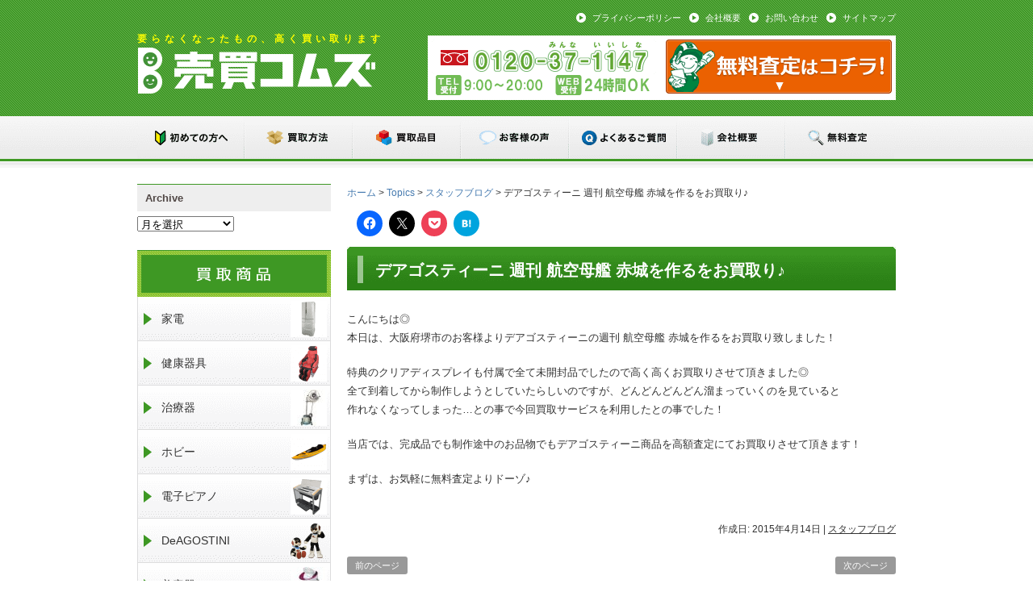

--- FILE ---
content_type: text/html; charset=UTF-8
request_url: https://www.byebyecoms.com/2015/04/14/4286/
body_size: 15162
content:
<!DOCTYPE html><html dir="ltr" lang="ja" prefix="og: https://ogp.me/ns#"><head> <script>(function(w,d,s,l,i){w[l]=w[l]||[];w[l].push({'gtm.start':
new Date().getTime(),event:'gtm.js'});var f=d.getElementsByTagName(s)[0],
j=d.createElement(s),dl=l!='dataLayer'?'&l='+l:'';j.async=true;j.src=
'https://www.googletagmanager.com/gtm.js?id='+i+dl;f.parentNode.insertBefore(j,f);
})(window,document,'script','dataLayer','GTM-KPCPD2B');</script> <meta charset="UTF-8"><meta name="p:domain_verify" content="00e0e2913da88f8b137faec7c9e73559"/><meta name="format-detection" content="telephone=no"><meta http-equiv="X-UA-Compatible" content="IE=edge"><meta name="viewport" content="width=device-width,initial-scale=1"><title>デアゴスティーニをお買取り致しました！ | 売買コムズ売買コムズ</title><link rel="stylesheet" href="https://www.byebyecoms.com/wp/wp-content/cache/autoptimize/css/autoptimize_single_72f296e4aae18d6d251cfe17eaa5b54b.css?1761660930" type="text/css" /><link rel="stylesheet" href="https://maxcdn.bootstrapcdn.com/font-awesome/4.4.0/css/font-awesome.min.css"><link rel="stylesheet" href="https://www.byebyecoms.com/wp/wp-content/cache/autoptimize/css/autoptimize_single_eea070d9d58c4ff7ae0639f0c49eb29b.css" type="text/css" media="screen and (max-width: 736px)"> <script src="https://www.byebyecoms.com/wp/wp-content/themes/byebyecoms/js/jquery-3.4.1.slim.min.js"></script> <link href="https://www.byebyecoms.com/wp/wp-content/cache/autoptimize/css/autoptimize_single_f1d7d8626bdfb1b9c66a332b710185b3.css" rel="stylesheet" /> <script src="https://www.byebyecoms.com/wp/wp-content/cache/autoptimize/js/autoptimize_single_c0fd8210f7bbc3a7ebab79b4789b2553.js"></script> <script type="text/javascript">$(function () {
$('.itemslider').dbpasCarousel({
itemsVisible: 5,
imgCaption: 0,
autoSlide: 1,
hoverPause: 1
});
});</script> <link rel="stylesheet" href="https://www.byebyecoms.com/wp/wp-content/cache/autoptimize/css/autoptimize_single_b51416af9e8adbe3d16f5f2526aba221.css"><link rel="stylesheet" href="https://www.byebyecoms.com/wp/wp-content/cache/autoptimize/css/autoptimize_single_f23cf727e4fcca9a5470658da5e755c9.css"><link rel="stylesheet" href="https://www.byebyecoms.com/wp/wp-content/themes/byebyecoms/owl-carousel/owl.theme.default.min.css"><meta name="description" content="高価買取リユースショップ【売買コムズ】は家電や健康器具、楽器から治療器まで全国から査定料、送料、出張料無料でご利用可能！お電話かメールですぐに買取額をお伝え致します！「宅配・出張・らくらく・店頭」の4種の買取方法でリサイクル買取を行っております。全て手数料0円でお買取り可能です。" /><meta name="robots" content="max-image-preview:large" /><meta name="author" content="staff"/><meta name="keywords" content="売買コムズ,宅配買取,店頭買取,出張買取,高価買取,不用品,引取,買取,査定,リユース,デアゴスティーニ,家電,テレビ,オーディオ,楽器,電子ピアノ,健康器具,デアゴスティーニ,電動工具" /><link rel="canonical" href="https://www.byebyecoms.com/2015/04/14/4286/" /><meta name="generator" content="All in One SEO (AIOSEO) 4.9.2" /><meta property="og:locale" content="ja_JP" /><meta property="og:site_name" content="売買コムズ" /><meta property="og:type" content="article" /><meta property="og:title" content="デアゴスティーニをお買取り致しました！ | 売買コムズ" /><meta property="og:description" content="高価買取リユースショップ【売買コムズ】は家電や健康器具、楽器から治療器まで全国から査定料、送料、出張料無料でご利用可能！お電話かメールですぐに買取額をお伝え致します！「宅配・出張・らくらく・店頭」の4種の買取方法でリサイクル買取を行っております。全て手数料0円でお買取り可能です。" /><meta property="og:url" content="https://www.byebyecoms.com/2015/04/14/4286/" /><meta property="og:image" content="https://www.byebyecoms.com/wp/wp-content/uploads/2014/05/ogp.png" /><meta property="og:image:secure_url" content="https://www.byebyecoms.com/wp/wp-content/uploads/2014/05/ogp.png" /><meta property="og:image:width" content="600" /><meta property="og:image:height" content="600" /><meta property="article:published_time" content="2015-04-14T06:02:22+00:00" /><meta property="article:modified_time" content="2015-04-13T11:07:24+00:00" /><meta name="twitter:card" content="summary" /><meta name="twitter:title" content="デアゴスティーニをお買取り致しました！ | 売買コムズ" /><meta name="twitter:description" content="高価買取リユースショップ【売買コムズ】は家電や健康器具、楽器から治療器まで全国から査定料、送料、出張料無料でご利用可能！お電話かメールですぐに買取額をお伝え致します！「宅配・出張・らくらく・店頭」の4種の買取方法でリサイクル買取を行っております。全て手数料0円でお買取り可能です。" /><meta name="twitter:image" content="https://www.byebyecoms.com/wp/wp-content/uploads/2014/05/ogp.png" /> <script type="application/ld+json" class="aioseo-schema">{"@context":"https:\/\/schema.org","@graph":[{"@type":"Article","@id":"https:\/\/www.byebyecoms.com\/2015\/04\/14\/4286\/#article","name":"\u30c7\u30a2\u30b4\u30b9\u30c6\u30a3\u30fc\u30cb\u3092\u304a\u8cb7\u53d6\u308a\u81f4\u3057\u307e\u3057\u305f\uff01 | \u58f2\u8cb7\u30b3\u30e0\u30ba","headline":"\u30c7\u30a2\u30b4\u30b9\u30c6\u30a3\u30fc\u30cb \u9031\u520a \u822a\u7a7a\u6bcd\u8266 \u8d64\u57ce\u3092\u4f5c\u308b\u3092\u304a\u8cb7\u53d6\u308a\u266a","author":{"@id":"https:\/\/www.byebyecoms.com\/author\/staff\/#author"},"publisher":{"@id":"https:\/\/www.byebyecoms.com\/#organization"},"image":{"@type":"ImageObject","url":"https:\/\/www.byebyecoms.com\/wp\/wp-content\/uploads\/2015\/04\/3.jpg","width":2048,"height":1365,"caption":"\u30c7\u30a2\u30b4\u30b9\u30c6\u30a3\u30fc\u30cb \u9031\u520a \u822a\u7a7a\u6bcd\u8266 \u8d64\u57ce\u3092\u4f5c\u308b"},"datePublished":"2015-04-14T15:02:22+09:00","dateModified":"2015-04-13T20:07:24+09:00","inLanguage":"ja","mainEntityOfPage":{"@id":"https:\/\/www.byebyecoms.com\/2015\/04\/14\/4286\/#webpage"},"isPartOf":{"@id":"https:\/\/www.byebyecoms.com\/2015\/04\/14\/4286\/#webpage"},"articleSection":"\u30b9\u30bf\u30c3\u30d5\u30d6\u30ed\u30b0"},{"@type":"BreadcrumbList","@id":"https:\/\/www.byebyecoms.com\/2015\/04\/14\/4286\/#breadcrumblist","itemListElement":[{"@type":"ListItem","@id":"https:\/\/www.byebyecoms.com#listItem","position":1,"name":"Home","item":"https:\/\/www.byebyecoms.com","nextItem":{"@type":"ListItem","@id":"https:\/\/www.byebyecoms.com\/category\/staffblog\/#listItem","name":"\u30b9\u30bf\u30c3\u30d5\u30d6\u30ed\u30b0"}},{"@type":"ListItem","@id":"https:\/\/www.byebyecoms.com\/category\/staffblog\/#listItem","position":2,"name":"\u30b9\u30bf\u30c3\u30d5\u30d6\u30ed\u30b0","item":"https:\/\/www.byebyecoms.com\/category\/staffblog\/","nextItem":{"@type":"ListItem","@id":"https:\/\/www.byebyecoms.com\/2015\/04\/14\/4286\/#listItem","name":"\u30c7\u30a2\u30b4\u30b9\u30c6\u30a3\u30fc\u30cb \u9031\u520a \u822a\u7a7a\u6bcd\u8266 \u8d64\u57ce\u3092\u4f5c\u308b\u3092\u304a\u8cb7\u53d6\u308a\u266a"},"previousItem":{"@type":"ListItem","@id":"https:\/\/www.byebyecoms.com#listItem","name":"Home"}},{"@type":"ListItem","@id":"https:\/\/www.byebyecoms.com\/2015\/04\/14\/4286\/#listItem","position":3,"name":"\u30c7\u30a2\u30b4\u30b9\u30c6\u30a3\u30fc\u30cb \u9031\u520a \u822a\u7a7a\u6bcd\u8266 \u8d64\u57ce\u3092\u4f5c\u308b\u3092\u304a\u8cb7\u53d6\u308a\u266a","previousItem":{"@type":"ListItem","@id":"https:\/\/www.byebyecoms.com\/category\/staffblog\/#listItem","name":"\u30b9\u30bf\u30c3\u30d5\u30d6\u30ed\u30b0"}}]},{"@type":"Organization","@id":"https:\/\/www.byebyecoms.com\/#organization","name":"\u58f2\u8cb7\u30b3\u30e0\u30b9","description":"\u8981\u3089\u306a\u304f\u306a\u3063\u305f\u3082\u306e\u3001\u9ad8\u304f\u8cb7\u3044\u53d6\u308a\u307e\u3059","url":"https:\/\/www.byebyecoms.com\/"},{"@type":"Person","@id":"https:\/\/www.byebyecoms.com\/author\/staff\/#author","url":"https:\/\/www.byebyecoms.com\/author\/staff\/","name":"staff"},{"@type":"WebPage","@id":"https:\/\/www.byebyecoms.com\/2015\/04\/14\/4286\/#webpage","url":"https:\/\/www.byebyecoms.com\/2015\/04\/14\/4286\/","name":"\u30c7\u30a2\u30b4\u30b9\u30c6\u30a3\u30fc\u30cb\u3092\u304a\u8cb7\u53d6\u308a\u81f4\u3057\u307e\u3057\u305f\uff01 | \u58f2\u8cb7\u30b3\u30e0\u30ba","description":"\u9ad8\u4fa1\u8cb7\u53d6\u30ea\u30e6\u30fc\u30b9\u30b7\u30e7\u30c3\u30d7\u3010\u58f2\u8cb7\u30b3\u30e0\u30ba\u3011\u306f\u5bb6\u96fb\u3084\u5065\u5eb7\u5668\u5177\u3001\u697d\u5668\u304b\u3089\u6cbb\u7642\u5668\u307e\u3067\u5168\u56fd\u304b\u3089\u67fb\u5b9a\u6599\u3001\u9001\u6599\u3001\u51fa\u5f35\u6599\u7121\u6599\u3067\u3054\u5229\u7528\u53ef\u80fd\uff01\u304a\u96fb\u8a71\u304b\u30e1\u30fc\u30eb\u3067\u3059\u3050\u306b\u8cb7\u53d6\u984d\u3092\u304a\u4f1d\u3048\u81f4\u3057\u307e\u3059\uff01\u300c\u5b85\u914d\u30fb\u51fa\u5f35\u30fb\u3089\u304f\u3089\u304f\u30fb\u5e97\u982d\u300d\u306e4\u7a2e\u306e\u8cb7\u53d6\u65b9\u6cd5\u3067\u30ea\u30b5\u30a4\u30af\u30eb\u8cb7\u53d6\u3092\u884c\u3063\u3066\u304a\u308a\u307e\u3059\u3002\u5168\u3066\u624b\u6570\u65990\u5186\u3067\u304a\u8cb7\u53d6\u308a\u53ef\u80fd\u3067\u3059\u3002","inLanguage":"ja","isPartOf":{"@id":"https:\/\/www.byebyecoms.com\/#website"},"breadcrumb":{"@id":"https:\/\/www.byebyecoms.com\/2015\/04\/14\/4286\/#breadcrumblist"},"author":{"@id":"https:\/\/www.byebyecoms.com\/author\/staff\/#author"},"creator":{"@id":"https:\/\/www.byebyecoms.com\/author\/staff\/#author"},"image":{"@type":"ImageObject","url":"https:\/\/www.byebyecoms.com\/wp\/wp-content\/uploads\/2015\/04\/3.jpg","@id":"https:\/\/www.byebyecoms.com\/2015\/04\/14\/4286\/#mainImage","width":2048,"height":1365,"caption":"\u30c7\u30a2\u30b4\u30b9\u30c6\u30a3\u30fc\u30cb \u9031\u520a \u822a\u7a7a\u6bcd\u8266 \u8d64\u57ce\u3092\u4f5c\u308b"},"primaryImageOfPage":{"@id":"https:\/\/www.byebyecoms.com\/2015\/04\/14\/4286\/#mainImage"},"datePublished":"2015-04-14T15:02:22+09:00","dateModified":"2015-04-13T20:07:24+09:00"},{"@type":"WebSite","@id":"https:\/\/www.byebyecoms.com\/#website","url":"https:\/\/www.byebyecoms.com\/","name":"\u58f2\u8cb7\u30b3\u30e0\u30ba","description":"\u8981\u3089\u306a\u304f\u306a\u3063\u305f\u3082\u306e\u3001\u9ad8\u304f\u8cb7\u3044\u53d6\u308a\u307e\u3059","inLanguage":"ja","publisher":{"@id":"https:\/\/www.byebyecoms.com\/#organization"}}]}</script> <link rel='dns-prefetch' href='//stats.wp.com' /><link rel='preconnect' href='//c0.wp.com' /> <script type="text/javascript" id="wpp-js" src="https://www.byebyecoms.com/wp/wp-content/plugins/wordpress-popular-posts/assets/js/wpp.min.js?ver=7.3.6" data-sampling="0" data-sampling-rate="100" data-api-url="https://www.byebyecoms.com/wp-json/wordpress-popular-posts" data-post-id="4286" data-token="3ddc138c32" data-lang="0" data-debug="0"></script> <link rel="alternate" title="oEmbed (JSON)" type="application/json+oembed" href="https://www.byebyecoms.com/wp-json/oembed/1.0/embed?url=https%3A%2F%2Fwww.byebyecoms.com%2F2015%2F04%2F14%2F4286%2F" /><link rel="alternate" title="oEmbed (XML)" type="text/xml+oembed" href="https://www.byebyecoms.com/wp-json/oembed/1.0/embed?url=https%3A%2F%2Fwww.byebyecoms.com%2F2015%2F04%2F14%2F4286%2F&#038;format=xml" /><style id='wp-img-auto-sizes-contain-inline-css' type='text/css'>img:is([sizes=auto i],[sizes^="auto," i]){contain-intrinsic-size:3000px 1500px}
/*# sourceURL=wp-img-auto-sizes-contain-inline-css */</style><style id='wp-block-library-inline-css' type='text/css'>:root{--wp-block-synced-color:#7a00df;--wp-block-synced-color--rgb:122,0,223;--wp-bound-block-color:var(--wp-block-synced-color);--wp-editor-canvas-background:#ddd;--wp-admin-theme-color:#007cba;--wp-admin-theme-color--rgb:0,124,186;--wp-admin-theme-color-darker-10:#006ba1;--wp-admin-theme-color-darker-10--rgb:0,107,160.5;--wp-admin-theme-color-darker-20:#005a87;--wp-admin-theme-color-darker-20--rgb:0,90,135;--wp-admin-border-width-focus:2px}@media (min-resolution:192dpi){:root{--wp-admin-border-width-focus:1.5px}}.wp-element-button{cursor:pointer}:root .has-very-light-gray-background-color{background-color:#eee}:root .has-very-dark-gray-background-color{background-color:#313131}:root .has-very-light-gray-color{color:#eee}:root .has-very-dark-gray-color{color:#313131}:root .has-vivid-green-cyan-to-vivid-cyan-blue-gradient-background{background:linear-gradient(135deg,#00d084,#0693e3)}:root .has-purple-crush-gradient-background{background:linear-gradient(135deg,#34e2e4,#4721fb 50%,#ab1dfe)}:root .has-hazy-dawn-gradient-background{background:linear-gradient(135deg,#faaca8,#dad0ec)}:root .has-subdued-olive-gradient-background{background:linear-gradient(135deg,#fafae1,#67a671)}:root .has-atomic-cream-gradient-background{background:linear-gradient(135deg,#fdd79a,#004a59)}:root .has-nightshade-gradient-background{background:linear-gradient(135deg,#330968,#31cdcf)}:root .has-midnight-gradient-background{background:linear-gradient(135deg,#020381,#2874fc)}:root{--wp--preset--font-size--normal:16px;--wp--preset--font-size--huge:42px}.has-regular-font-size{font-size:1em}.has-larger-font-size{font-size:2.625em}.has-normal-font-size{font-size:var(--wp--preset--font-size--normal)}.has-huge-font-size{font-size:var(--wp--preset--font-size--huge)}.has-text-align-center{text-align:center}.has-text-align-left{text-align:left}.has-text-align-right{text-align:right}.has-fit-text{white-space:nowrap!important}#end-resizable-editor-section{display:none}.aligncenter{clear:both}.items-justified-left{justify-content:flex-start}.items-justified-center{justify-content:center}.items-justified-right{justify-content:flex-end}.items-justified-space-between{justify-content:space-between}.screen-reader-text{border:0;clip-path:inset(50%);height:1px;margin:-1px;overflow:hidden;padding:0;position:absolute;width:1px;word-wrap:normal!important}.screen-reader-text:focus{background-color:#ddd;clip-path:none;color:#444;display:block;font-size:1em;height:auto;left:5px;line-height:normal;padding:15px 23px 14px;text-decoration:none;top:5px;width:auto;z-index:100000}html :where(.has-border-color){border-style:solid}html :where([style*=border-top-color]){border-top-style:solid}html :where([style*=border-right-color]){border-right-style:solid}html :where([style*=border-bottom-color]){border-bottom-style:solid}html :where([style*=border-left-color]){border-left-style:solid}html :where([style*=border-width]){border-style:solid}html :where([style*=border-top-width]){border-top-style:solid}html :where([style*=border-right-width]){border-right-style:solid}html :where([style*=border-bottom-width]){border-bottom-style:solid}html :where([style*=border-left-width]){border-left-style:solid}html :where(img[class*=wp-image-]){height:auto;max-width:100%}:where(figure){margin:0 0 1em}html :where(.is-position-sticky){--wp-admin--admin-bar--position-offset:var(--wp-admin--admin-bar--height,0px)}@media screen and (max-width:600px){html :where(.is-position-sticky){--wp-admin--admin-bar--position-offset:0px}}
/*# sourceURL=wp-block-library-inline-css */</style><style id='global-styles-inline-css' type='text/css'>:root{--wp--preset--aspect-ratio--square: 1;--wp--preset--aspect-ratio--4-3: 4/3;--wp--preset--aspect-ratio--3-4: 3/4;--wp--preset--aspect-ratio--3-2: 3/2;--wp--preset--aspect-ratio--2-3: 2/3;--wp--preset--aspect-ratio--16-9: 16/9;--wp--preset--aspect-ratio--9-16: 9/16;--wp--preset--color--black: #000000;--wp--preset--color--cyan-bluish-gray: #abb8c3;--wp--preset--color--white: #ffffff;--wp--preset--color--pale-pink: #f78da7;--wp--preset--color--vivid-red: #cf2e2e;--wp--preset--color--luminous-vivid-orange: #ff6900;--wp--preset--color--luminous-vivid-amber: #fcb900;--wp--preset--color--light-green-cyan: #7bdcb5;--wp--preset--color--vivid-green-cyan: #00d084;--wp--preset--color--pale-cyan-blue: #8ed1fc;--wp--preset--color--vivid-cyan-blue: #0693e3;--wp--preset--color--vivid-purple: #9b51e0;--wp--preset--gradient--vivid-cyan-blue-to-vivid-purple: linear-gradient(135deg,rgb(6,147,227) 0%,rgb(155,81,224) 100%);--wp--preset--gradient--light-green-cyan-to-vivid-green-cyan: linear-gradient(135deg,rgb(122,220,180) 0%,rgb(0,208,130) 100%);--wp--preset--gradient--luminous-vivid-amber-to-luminous-vivid-orange: linear-gradient(135deg,rgb(252,185,0) 0%,rgb(255,105,0) 100%);--wp--preset--gradient--luminous-vivid-orange-to-vivid-red: linear-gradient(135deg,rgb(255,105,0) 0%,rgb(207,46,46) 100%);--wp--preset--gradient--very-light-gray-to-cyan-bluish-gray: linear-gradient(135deg,rgb(238,238,238) 0%,rgb(169,184,195) 100%);--wp--preset--gradient--cool-to-warm-spectrum: linear-gradient(135deg,rgb(74,234,220) 0%,rgb(151,120,209) 20%,rgb(207,42,186) 40%,rgb(238,44,130) 60%,rgb(251,105,98) 80%,rgb(254,248,76) 100%);--wp--preset--gradient--blush-light-purple: linear-gradient(135deg,rgb(255,206,236) 0%,rgb(152,150,240) 100%);--wp--preset--gradient--blush-bordeaux: linear-gradient(135deg,rgb(254,205,165) 0%,rgb(254,45,45) 50%,rgb(107,0,62) 100%);--wp--preset--gradient--luminous-dusk: linear-gradient(135deg,rgb(255,203,112) 0%,rgb(199,81,192) 50%,rgb(65,88,208) 100%);--wp--preset--gradient--pale-ocean: linear-gradient(135deg,rgb(255,245,203) 0%,rgb(182,227,212) 50%,rgb(51,167,181) 100%);--wp--preset--gradient--electric-grass: linear-gradient(135deg,rgb(202,248,128) 0%,rgb(113,206,126) 100%);--wp--preset--gradient--midnight: linear-gradient(135deg,rgb(2,3,129) 0%,rgb(40,116,252) 100%);--wp--preset--font-size--small: 13px;--wp--preset--font-size--medium: 20px;--wp--preset--font-size--large: 36px;--wp--preset--font-size--x-large: 42px;--wp--preset--spacing--20: 0.44rem;--wp--preset--spacing--30: 0.67rem;--wp--preset--spacing--40: 1rem;--wp--preset--spacing--50: 1.5rem;--wp--preset--spacing--60: 2.25rem;--wp--preset--spacing--70: 3.38rem;--wp--preset--spacing--80: 5.06rem;--wp--preset--shadow--natural: 6px 6px 9px rgba(0, 0, 0, 0.2);--wp--preset--shadow--deep: 12px 12px 50px rgba(0, 0, 0, 0.4);--wp--preset--shadow--sharp: 6px 6px 0px rgba(0, 0, 0, 0.2);--wp--preset--shadow--outlined: 6px 6px 0px -3px rgb(255, 255, 255), 6px 6px rgb(0, 0, 0);--wp--preset--shadow--crisp: 6px 6px 0px rgb(0, 0, 0);}:where(.is-layout-flex){gap: 0.5em;}:where(.is-layout-grid){gap: 0.5em;}body .is-layout-flex{display: flex;}.is-layout-flex{flex-wrap: wrap;align-items: center;}.is-layout-flex > :is(*, div){margin: 0;}body .is-layout-grid{display: grid;}.is-layout-grid > :is(*, div){margin: 0;}:where(.wp-block-columns.is-layout-flex){gap: 2em;}:where(.wp-block-columns.is-layout-grid){gap: 2em;}:where(.wp-block-post-template.is-layout-flex){gap: 1.25em;}:where(.wp-block-post-template.is-layout-grid){gap: 1.25em;}.has-black-color{color: var(--wp--preset--color--black) !important;}.has-cyan-bluish-gray-color{color: var(--wp--preset--color--cyan-bluish-gray) !important;}.has-white-color{color: var(--wp--preset--color--white) !important;}.has-pale-pink-color{color: var(--wp--preset--color--pale-pink) !important;}.has-vivid-red-color{color: var(--wp--preset--color--vivid-red) !important;}.has-luminous-vivid-orange-color{color: var(--wp--preset--color--luminous-vivid-orange) !important;}.has-luminous-vivid-amber-color{color: var(--wp--preset--color--luminous-vivid-amber) !important;}.has-light-green-cyan-color{color: var(--wp--preset--color--light-green-cyan) !important;}.has-vivid-green-cyan-color{color: var(--wp--preset--color--vivid-green-cyan) !important;}.has-pale-cyan-blue-color{color: var(--wp--preset--color--pale-cyan-blue) !important;}.has-vivid-cyan-blue-color{color: var(--wp--preset--color--vivid-cyan-blue) !important;}.has-vivid-purple-color{color: var(--wp--preset--color--vivid-purple) !important;}.has-black-background-color{background-color: var(--wp--preset--color--black) !important;}.has-cyan-bluish-gray-background-color{background-color: var(--wp--preset--color--cyan-bluish-gray) !important;}.has-white-background-color{background-color: var(--wp--preset--color--white) !important;}.has-pale-pink-background-color{background-color: var(--wp--preset--color--pale-pink) !important;}.has-vivid-red-background-color{background-color: var(--wp--preset--color--vivid-red) !important;}.has-luminous-vivid-orange-background-color{background-color: var(--wp--preset--color--luminous-vivid-orange) !important;}.has-luminous-vivid-amber-background-color{background-color: var(--wp--preset--color--luminous-vivid-amber) !important;}.has-light-green-cyan-background-color{background-color: var(--wp--preset--color--light-green-cyan) !important;}.has-vivid-green-cyan-background-color{background-color: var(--wp--preset--color--vivid-green-cyan) !important;}.has-pale-cyan-blue-background-color{background-color: var(--wp--preset--color--pale-cyan-blue) !important;}.has-vivid-cyan-blue-background-color{background-color: var(--wp--preset--color--vivid-cyan-blue) !important;}.has-vivid-purple-background-color{background-color: var(--wp--preset--color--vivid-purple) !important;}.has-black-border-color{border-color: var(--wp--preset--color--black) !important;}.has-cyan-bluish-gray-border-color{border-color: var(--wp--preset--color--cyan-bluish-gray) !important;}.has-white-border-color{border-color: var(--wp--preset--color--white) !important;}.has-pale-pink-border-color{border-color: var(--wp--preset--color--pale-pink) !important;}.has-vivid-red-border-color{border-color: var(--wp--preset--color--vivid-red) !important;}.has-luminous-vivid-orange-border-color{border-color: var(--wp--preset--color--luminous-vivid-orange) !important;}.has-luminous-vivid-amber-border-color{border-color: var(--wp--preset--color--luminous-vivid-amber) !important;}.has-light-green-cyan-border-color{border-color: var(--wp--preset--color--light-green-cyan) !important;}.has-vivid-green-cyan-border-color{border-color: var(--wp--preset--color--vivid-green-cyan) !important;}.has-pale-cyan-blue-border-color{border-color: var(--wp--preset--color--pale-cyan-blue) !important;}.has-vivid-cyan-blue-border-color{border-color: var(--wp--preset--color--vivid-cyan-blue) !important;}.has-vivid-purple-border-color{border-color: var(--wp--preset--color--vivid-purple) !important;}.has-vivid-cyan-blue-to-vivid-purple-gradient-background{background: var(--wp--preset--gradient--vivid-cyan-blue-to-vivid-purple) !important;}.has-light-green-cyan-to-vivid-green-cyan-gradient-background{background: var(--wp--preset--gradient--light-green-cyan-to-vivid-green-cyan) !important;}.has-luminous-vivid-amber-to-luminous-vivid-orange-gradient-background{background: var(--wp--preset--gradient--luminous-vivid-amber-to-luminous-vivid-orange) !important;}.has-luminous-vivid-orange-to-vivid-red-gradient-background{background: var(--wp--preset--gradient--luminous-vivid-orange-to-vivid-red) !important;}.has-very-light-gray-to-cyan-bluish-gray-gradient-background{background: var(--wp--preset--gradient--very-light-gray-to-cyan-bluish-gray) !important;}.has-cool-to-warm-spectrum-gradient-background{background: var(--wp--preset--gradient--cool-to-warm-spectrum) !important;}.has-blush-light-purple-gradient-background{background: var(--wp--preset--gradient--blush-light-purple) !important;}.has-blush-bordeaux-gradient-background{background: var(--wp--preset--gradient--blush-bordeaux) !important;}.has-luminous-dusk-gradient-background{background: var(--wp--preset--gradient--luminous-dusk) !important;}.has-pale-ocean-gradient-background{background: var(--wp--preset--gradient--pale-ocean) !important;}.has-electric-grass-gradient-background{background: var(--wp--preset--gradient--electric-grass) !important;}.has-midnight-gradient-background{background: var(--wp--preset--gradient--midnight) !important;}.has-small-font-size{font-size: var(--wp--preset--font-size--small) !important;}.has-medium-font-size{font-size: var(--wp--preset--font-size--medium) !important;}.has-large-font-size{font-size: var(--wp--preset--font-size--large) !important;}.has-x-large-font-size{font-size: var(--wp--preset--font-size--x-large) !important;}
/*# sourceURL=global-styles-inline-css */</style><style id='classic-theme-styles-inline-css' type='text/css'>/*! This file is auto-generated */
.wp-block-button__link{color:#fff;background-color:#32373c;border-radius:9999px;box-shadow:none;text-decoration:none;padding:calc(.667em + 2px) calc(1.333em + 2px);font-size:1.125em}.wp-block-file__button{background:#32373c;color:#fff;text-decoration:none}
/*# sourceURL=/wp-includes/css/classic-themes.min.css */</style><link rel='stylesheet' id='wordpress-popular-posts-css-css' href='https://www.byebyecoms.com/wp/wp-content/cache/autoptimize/css/autoptimize_single_bc659c66ff1402b607f62f19f57691fd.css?ver=7.3.6' type='text/css' media='all' /><link rel='stylesheet' id='fancybox-css' href='https://www.byebyecoms.com/wp/wp-content/plugins/easy-fancybox/fancybox/1.5.4/jquery.fancybox.min.css?ver=6.9' type='text/css' media='screen' /><link rel='stylesheet' id='sharedaddy-css' href='https://www.byebyecoms.com/wp/wp-content/cache/autoptimize/css/autoptimize_single_082b32bdcdd061b3a1b9b543a6429820.css?ver=15.3.1' type='text/css' media='all' /><link rel='stylesheet' id='social-logos-css' href='https://www.byebyecoms.com/wp/wp-content/plugins/jetpack/_inc/social-logos/social-logos.min.css?ver=15.3.1' type='text/css' media='all' /><link rel="https://api.w.org/" href="https://www.byebyecoms.com/wp-json/" /><link rel="alternate" title="JSON" type="application/json" href="https://www.byebyecoms.com/wp-json/wp/v2/posts/4286" /><script type="text/javascript">window._se_plugin_version = '8.1.9';</script> <style>img#wpstats{display:none}</style><style id="wpp-loading-animation-styles">@-webkit-keyframes bgslide{from{background-position-x:0}to{background-position-x:-200%}}@keyframes bgslide{from{background-position-x:0}to{background-position-x:-200%}}.wpp-widget-block-placeholder,.wpp-shortcode-placeholder{margin:0 auto;width:60px;height:3px;background:#dd3737;background:linear-gradient(90deg,#dd3737 0%,#571313 10%,#dd3737 100%);background-size:200% auto;border-radius:3px;-webkit-animation:bgslide 1s infinite linear;animation:bgslide 1s infinite linear}</style><link rel="icon" href="https://www.byebyecoms.com/wp/wp-content/uploads/cropped-favicon-32x32.png" sizes="32x32" /><link rel="icon" href="https://www.byebyecoms.com/wp/wp-content/uploads/cropped-favicon-192x192.png" sizes="192x192" /><link rel="apple-touch-icon" href="https://www.byebyecoms.com/wp/wp-content/uploads/cropped-favicon-180x180.png" /><meta name="msapplication-TileImage" content="https://www.byebyecoms.com/wp/wp-content/uploads/cropped-favicon-270x270.png" /><style type="text/css" id="wp-custom-css">.column-template-default h4{
background-color: #f4fced;
padding: 10px;
margin-top: 20px;
}</style> <script src="https://www.byebyecoms.com/wp/wp-content/themes/byebyecoms/owl-carousel/owl.carousel.min.js"></script> <script src="https://ajaxzip3.github.io/ajaxzip3.js" charset="UTF-8"></script> <script type="text/javascript">jQuery(function( $ ) {
jQuery( 'input[name="myzip"]' ).keyup( function( e ) {
AjaxZip3.zip2addr(this,'','myaddr','myaddr');
} )
} );</script> <script type="text/javascript">jQuery(function( $ ) {
jQuery( 'input[name="zip2"]' ).keyup( function( e ) {
AjaxZip3.zip2addr('zip1','zip2','address1','address2');
} )
} );</script> <script type="text/javascript">jQuery(function(){
jQuery(".slide_btn").on("click", function() {
jQuery(this).toggleClass("active");
jQuery(".slide_box").slideToggle("fast");
});
jQuery(".fade_btn").on("click", function() {
jQuery(this).toggleClass("active");
jQuery(".fade_box").fadeToggle("slow");
});
} );</script> <script>$(function(){
$('.check').click(function(){
$('#container').toggleClass('no');
});
});</script> </head><body class="wp-singular post-template-default single single-post postid-4286 single-format-standard wp-theme-byebyecoms metaslider-plugin ---"> <noscript><iframe src="https://www.googletagmanager.com/ns.html?id=GTM-KPCPD2B"
height="0" width="0" style="display:none;visibility:hidden"></iframe></noscript><div class="mobile"> <input type="checkbox" class="check" id="checked"> <label class="menu-btn" for="checked"><i class="fa fa-bars"></i><span>MENU</span></label> <label class="close-menu" for="checked"></label><nav class="drawer-menu"> <label class="menu-btn" for="checked"><i class="fa fa-times"></i><span>CLOSE</span></label><h2>Menu</h2><div class="menu-button-container"><ul id="menu-button" class="menu"><li id="menu-item-9474" class="menu-item menu-item-type-post_type menu-item-object-page menu-item-home menu-item-9474 menu-item-page-home"><a href="https://www.byebyecoms.com/"><i class="fa fa-home"></i> ホーム</a></li><li id="menu-item-9475" class="menu-item menu-item-type-post_type menu-item-object-page menu-item-9475 menu-item-page-buy"><a href="https://www.byebyecoms.com/buy/">買取品目</a></li><li id="menu-item-9476" class="menu-item menu-item-type-post_type menu-item-object-page menu-item-9476 menu-item-page-howtobuy"><a href="https://www.byebyecoms.com/howtobuy/">買取方法</a></li><li id="menu-item-9477" class="menu-item menu-item-type-post_type menu-item-object-page menu-item-9477 menu-item-page-area"><a href="https://www.byebyecoms.com/area/">対応地域</a></li><li id="menu-item-9479" class="menu-item menu-item-type-post_type_archive menu-item-object-voice menu-item-9479"><a href="https://www.byebyecoms.com/voice/">お客様の声</a></li><li id="menu-item-9480" class="menu-item menu-item-type-post_type menu-item-object-page menu-item-9480 menu-item-page-company"><a href="https://www.byebyecoms.com/company/">会社概要</a></li><li id="menu-item-9481" class="menu-item menu-item-type-post_type menu-item-object-page menu-item-9481 menu-item-page-contact"><a href="https://www.byebyecoms.com/contact/">無料査定</a></li><li id="menu-item-9482" class="menu-item menu-item-type-post_type menu-item-object-page menu-item-9482 menu-item-page-lp_biz"><a href="https://www.byebyecoms.com/lp_biz/">法人様向け買取サービス</a></li><li id="menu-item-9511" class="menu-item menu-item-type-post_type menu-item-object-page menu-item-9511 menu-item-page-inquiry"><a href="https://www.byebyecoms.com/inquiry/">お問い合わせ</a></li></ul></div></nav></div><div id="header"><div class="inner"><div id="siteTitle"><p id="siteDescription">要らなくなったもの、高く買い取ります</p> <a href="https://www.byebyecoms.com/"><img src="https://www.byebyecoms.com/wp/wp-content/themes/byebyecoms/img/common/logo.png" alt="売買コムズ"></a></div><div id="headerInfo"><div id="sub-menu" class="menu-sub-menu-container"><ul id="menu-sub-menu" class="menu"><li id="menu-item-47" class="menu-item menu-item-type-post_type menu-item-object-page menu-item-47 menu-item-page-privacy"><a href="https://www.byebyecoms.com/privacy/">プライバシーポリシー</a></li><li id="menu-item-48" class="menu-item menu-item-type-post_type menu-item-object-page menu-item-48 menu-item-page-company"><a href="https://www.byebyecoms.com/company/">会社概要</a></li><li id="menu-item-9506" class="menu-item menu-item-type-post_type menu-item-object-page menu-item-9506 menu-item-page-inquiry"><a href="https://www.byebyecoms.com/inquiry/">お問い合わせ</a></li><li id="menu-item-2438" class="menu-item menu-item-type-post_type menu-item-object-page menu-item-2438 menu-item-page-site-map"><a href="https://www.byebyecoms.com/site-map/">サイトマップ</a></li></ul></div><ul class="cf head_panel"><li id="tel">電話：フリーダイヤル 0120-37-1147</li><li id="mail"><a href="https://www.byebyecoms.com/contact/">メール：お問い合わせ</a></li></ul></div></div></div><div id="mainMenu"><div class="menu-main-menu-container"><ul id="menu-main-menu" class="menu"><li id="menu-item-41" class="menu-item menu-item-type-post_type menu-item-object-page menu-item-41 menu-item-page-startguide"><a href="https://www.byebyecoms.com/startguide/">初めての方へ</a></li><li id="menu-item-44" class="menu-item menu-item-type-post_type menu-item-object-page menu-item-44 menu-item-page-howtobuy"><a href="https://www.byebyecoms.com/howtobuy/">買取方法</a></li><li id="menu-item-43" class="menu-item menu-item-type-post_type menu-item-object-page menu-item-43 menu-item-page-buy"><a href="https://www.byebyecoms.com/buy/">買取品目</a></li><li id="menu-item-3944" class="menu-item menu-item-type-custom menu-item-object-custom menu-item-3944"><a href="https://www.byebyecoms.com/voice/">お客様の声</a></li><li id="menu-item-42" class="menu-item menu-item-type-post_type menu-item-object-page menu-item-42 menu-item-page-faq"><a href="https://www.byebyecoms.com/faq/">よくあるご質問</a></li><li id="menu-item-125" class="menu-item menu-item-type-post_type menu-item-object-page menu-item-125 menu-item-page-company"><a href="https://www.byebyecoms.com/company/">会社概要</a></li><li id="menu-item-45" class="menu-item menu-item-type-post_type menu-item-object-page menu-item-45 menu-item-page-contact"><a href="https://www.byebyecoms.com/contact/">無料査定</a></li></ul></div><br style="clear:both;"></div><div id="wrap" class="cf"><div id="content"><div id="breadcrumb"><a href="https://www.byebyecoms.com" class="home">ホーム</a> &gt; <a href="https://www.byebyecoms.com/staffblog/" class="post-root post post-post">Topics</a> &gt; <a href="https://www.byebyecoms.com/category/staffblog/" class="taxonomy category">スタッフブログ</a> &gt; デアゴスティーニ 週刊 航空母艦 赤城を作るをお買取り♪</div><div id="post-4286" class="post-4286 post type-post status-publish format-standard has-post-thumbnail hentry category-staffblog"><div class="social_btn cf"><div class="sharedaddy sd-sharing-enabled"><div class="robots-nocontent sd-block sd-social sd-social-icon sd-sharing"><h3 class="sd-title">Share:</h3><div class="sd-content"><ul><li class="share-facebook"><a rel="nofollow noopener noreferrer"
data-shared="sharing-facebook-4286"
class="share-facebook sd-button share-icon no-text"
href="https://www.byebyecoms.com/2015/04/14/4286/?share=facebook"
target="_blank"
aria-labelledby="sharing-facebook-4286"
> <span id="sharing-facebook-4286" hidden>Facebook で共有するにはクリックしてください (新しいウィンドウで開きます)</span> <span>Facebook</span> </a></li><li class="share-twitter"><a rel="nofollow noopener noreferrer"
data-shared="sharing-twitter-4286"
class="share-twitter sd-button share-icon no-text"
href="https://www.byebyecoms.com/2015/04/14/4286/?share=twitter"
target="_blank"
aria-labelledby="sharing-twitter-4286"
> <span id="sharing-twitter-4286" hidden>クリックして X で共有 (新しいウィンドウで開きます)</span> <span>X</span> </a></li><li class="share-pocket"><a rel="nofollow noopener noreferrer"
data-shared="sharing-pocket-4286"
class="share-pocket sd-button share-icon no-text"
href="https://www.byebyecoms.com/2015/04/14/4286/?share=pocket"
target="_blank"
aria-labelledby="sharing-pocket-4286"
> <span id="sharing-pocket-4286" hidden>クリックして Pocket でシェア (新しいウィンドウで開きます)</span> <span>Pocket</span> </a></li><li class="share-custom share-custom-"><a rel="nofollow noopener noreferrer"
data-shared="sharing-custom-4286"
class="share-custom share-custom- sd-button share-icon no-text"
href="https://www.byebyecoms.com/2015/04/14/4286/?share=custom-1539655220"
target="_blank"
aria-labelledby="sharing-custom-4286"
> <span id="sharing-custom-4286" hidden>クリックして はてなブックマーク で共有 (新しいウィンドウで開きます)</span> <span class="custom-sharing-span" style="background-image:url(&quot;https://www.byebyecoms.com/wp/wp-content/uploads/2018/10/hatena-icon.png&quot;);">はてなブックマーク</span> </a></li><li class="share-end"></li></ul></div></div></div></div><h1>デアゴスティーニ 週刊 航空母艦 赤城を作るをお買取り♪</h1><p>こんにちは◎<br /> 本日は、大阪府堺市のお客様よりデアゴスティーニの週刊 航空母艦 赤城を作るをお買取り致しました！</p><p>特典のクリアディスプレイも付属で全て未開封品でしたので高く高くお買取りさせて頂きました◎<br /> 全て到着してから制作しようとしていたらしいのですが、どんどんどんどん溜まっていくのを見ていると<br /> 作れなくなってしまった…との事で今回買取サービスを利用したとの事でした！</p><p>当店では、完成品でも制作途中のお品物でもデアゴスティーニ商品を高額査定にてお買取りさせて頂きます！</p><p>まずは、お気軽に無料査定よりドーゾ♪</p><div class="postmetadata"><span class="date">作成日: 2015年4月14日</span> | <a href="https://www.byebyecoms.com/category/staffblog/" rel="category tag">スタッフブログ</a></div></div><div class="navigation"><div class="alignleft"><a href="https://www.byebyecoms.com/2015/04/13/4275/" rel="prev">前のページ</a></div><div class="alignright"><a href="https://www.byebyecoms.com/2015/04/15/4290/" rel="next">次のページ</a></div></div></div><div id="side"><div id="archives-2" class="blogWidget"><p class="widgetTitle">Archive</p> <label class="screen-reader-text" for="archives-dropdown-2">Archive</label> <select id="archives-dropdown-2" name="archive-dropdown"><option value="">月を選択</option><option value='https://www.byebyecoms.com/2024/04/'> 2024年4月 &nbsp;(1)</option><option value='https://www.byebyecoms.com/2021/07/'> 2021年7月 &nbsp;(1)</option><option value='https://www.byebyecoms.com/2020/05/'> 2020年5月 &nbsp;(2)</option><option value='https://www.byebyecoms.com/2019/11/'> 2019年11月 &nbsp;(1)</option><option value='https://www.byebyecoms.com/2019/10/'> 2019年10月 &nbsp;(13)</option><option value='https://www.byebyecoms.com/2019/09/'> 2019年9月 &nbsp;(16)</option><option value='https://www.byebyecoms.com/2019/08/'> 2019年8月 &nbsp;(16)</option><option value='https://www.byebyecoms.com/2019/07/'> 2019年7月 &nbsp;(14)</option><option value='https://www.byebyecoms.com/2019/06/'> 2019年6月 &nbsp;(14)</option><option value='https://www.byebyecoms.com/2019/05/'> 2019年5月 &nbsp;(16)</option><option value='https://www.byebyecoms.com/2019/04/'> 2019年4月 &nbsp;(15)</option><option value='https://www.byebyecoms.com/2019/03/'> 2019年3月 &nbsp;(14)</option><option value='https://www.byebyecoms.com/2019/02/'> 2019年2月 &nbsp;(14)</option><option value='https://www.byebyecoms.com/2019/01/'> 2019年1月 &nbsp;(10)</option><option value='https://www.byebyecoms.com/2018/12/'> 2018年12月 &nbsp;(14)</option><option value='https://www.byebyecoms.com/2018/11/'> 2018年11月 &nbsp;(4)</option><option value='https://www.byebyecoms.com/2018/09/'> 2018年9月 &nbsp;(6)</option><option value='https://www.byebyecoms.com/2018/08/'> 2018年8月 &nbsp;(9)</option><option value='https://www.byebyecoms.com/2018/07/'> 2018年7月 &nbsp;(11)</option><option value='https://www.byebyecoms.com/2018/06/'> 2018年6月 &nbsp;(10)</option><option value='https://www.byebyecoms.com/2018/05/'> 2018年5月 &nbsp;(8)</option><option value='https://www.byebyecoms.com/2018/04/'> 2018年4月 &nbsp;(10)</option><option value='https://www.byebyecoms.com/2018/03/'> 2018年3月 &nbsp;(9)</option><option value='https://www.byebyecoms.com/2018/02/'> 2018年2月 &nbsp;(12)</option><option value='https://www.byebyecoms.com/2018/01/'> 2018年1月 &nbsp;(11)</option><option value='https://www.byebyecoms.com/2017/12/'> 2017年12月 &nbsp;(17)</option><option value='https://www.byebyecoms.com/2017/11/'> 2017年11月 &nbsp;(15)</option><option value='https://www.byebyecoms.com/2017/10/'> 2017年10月 &nbsp;(15)</option><option value='https://www.byebyecoms.com/2017/09/'> 2017年9月 &nbsp;(13)</option><option value='https://www.byebyecoms.com/2017/08/'> 2017年8月 &nbsp;(13)</option><option value='https://www.byebyecoms.com/2017/07/'> 2017年7月 &nbsp;(2)</option><option value='https://www.byebyecoms.com/2017/06/'> 2017年6月 &nbsp;(1)</option><option value='https://www.byebyecoms.com/2017/05/'> 2017年5月 &nbsp;(8)</option><option value='https://www.byebyecoms.com/2017/02/'> 2017年2月 &nbsp;(1)</option><option value='https://www.byebyecoms.com/2017/01/'> 2017年1月 &nbsp;(1)</option><option value='https://www.byebyecoms.com/2016/10/'> 2016年10月 &nbsp;(4)</option><option value='https://www.byebyecoms.com/2016/08/'> 2016年8月 &nbsp;(11)</option><option value='https://www.byebyecoms.com/2016/07/'> 2016年7月 &nbsp;(17)</option><option value='https://www.byebyecoms.com/2016/06/'> 2016年6月 &nbsp;(7)</option><option value='https://www.byebyecoms.com/2016/05/'> 2016年5月 &nbsp;(6)</option><option value='https://www.byebyecoms.com/2016/04/'> 2016年4月 &nbsp;(13)</option><option value='https://www.byebyecoms.com/2016/02/'> 2016年2月 &nbsp;(5)</option><option value='https://www.byebyecoms.com/2016/01/'> 2016年1月 &nbsp;(2)</option><option value='https://www.byebyecoms.com/2015/12/'> 2015年12月 &nbsp;(1)</option><option value='https://www.byebyecoms.com/2015/11/'> 2015年11月 &nbsp;(4)</option><option value='https://www.byebyecoms.com/2015/10/'> 2015年10月 &nbsp;(5)</option><option value='https://www.byebyecoms.com/2015/09/'> 2015年9月 &nbsp;(1)</option><option value='https://www.byebyecoms.com/2015/08/'> 2015年8月 &nbsp;(14)</option><option value='https://www.byebyecoms.com/2015/07/'> 2015年7月 &nbsp;(15)</option><option value='https://www.byebyecoms.com/2015/06/'> 2015年6月 &nbsp;(19)</option><option value='https://www.byebyecoms.com/2015/05/'> 2015年5月 &nbsp;(5)</option><option value='https://www.byebyecoms.com/2015/04/'> 2015年4月 &nbsp;(16)</option><option value='https://www.byebyecoms.com/2015/02/'> 2015年2月 &nbsp;(2)</option><option value='https://www.byebyecoms.com/2014/12/'> 2014年12月 &nbsp;(1)</option><option value='https://www.byebyecoms.com/2014/10/'> 2014年10月 &nbsp;(4)</option><option value='https://www.byebyecoms.com/2014/08/'> 2014年8月 &nbsp;(1)</option><option value='https://www.byebyecoms.com/2014/07/'> 2014年7月 &nbsp;(5)</option><option value='https://www.byebyecoms.com/2014/06/'> 2014年6月 &nbsp;(15)</option><option value='https://www.byebyecoms.com/2014/04/'> 2014年4月 &nbsp;(2)</option><option value='https://www.byebyecoms.com/2014/03/'> 2014年3月 &nbsp;(3)</option> </select> <script type="text/javascript">( ( dropdownId ) => {
const dropdown = document.getElementById( dropdownId );
function onSelectChange() {
setTimeout( () => {
if ( 'escape' === dropdown.dataset.lastkey ) {
return;
}
if ( dropdown.value ) {
document.location.href = dropdown.value;
}
}, 250 );
}
function onKeyUp( event ) {
if ( 'Escape' === event.key ) {
dropdown.dataset.lastkey = 'escape';
} else {
delete dropdown.dataset.lastkey;
}
}
function onClick() {
delete dropdown.dataset.lastkey;
}
dropdown.addEventListener( 'keyup', onKeyUp );
dropdown.addEventListener( 'click', onClick );
dropdown.addEventListener( 'change', onSelectChange );
})( "archives-dropdown-2" );
//# sourceURL=WP_Widget_Archives%3A%3Awidget</script> </div><div class="sideWidget" id="buyCategory"><p class="widgetTitle">買取品目</p><ul><li class="cf"><a href="https://www.byebyecoms.com/kaden/">家電<img width="45" height="45" src="https://www.byebyecoms.com/wp/wp-content/uploads/2014/05/kaden150-45x45.png" class="attachment-small_thumb size-small_thumb" alt="家電" decoding="async" loading="lazy" srcset="https://www.byebyecoms.com/wp/wp-content/uploads/2014/05/kaden150-45x45.png 45w, https://www.byebyecoms.com/wp/wp-content/uploads/2014/05/kaden150.png 150w" sizes="auto, (max-width: 45px) 100vw, 45px" /></a></li><li class="cf"><a href="https://www.byebyecoms.com/kenko/">健康器具<img width="45" height="45" src="https://www.byebyecoms.com/wp/wp-content/uploads/2014/05/macche150-45x45.png" class="attachment-small_thumb size-small_thumb" alt="マッサージチェア" decoding="async" loading="lazy" srcset="https://www.byebyecoms.com/wp/wp-content/uploads/2014/05/macche150-45x45.png 45w, https://www.byebyecoms.com/wp/wp-content/uploads/2014/05/macche150.png 150w" sizes="auto, (max-width: 45px) 100vw, 45px" /></a></li><li class="cf"><a href="https://www.byebyecoms.com/chiryouki/">治療器<img width="45" height="45" src="https://www.byebyecoms.com/wp/wp-content/uploads/2018/08/chiryouki_2-150x150-45x45.jpg" class="attachment-small_thumb size-small_thumb" alt="" decoding="async" loading="lazy" srcset="https://www.byebyecoms.com/wp/wp-content/uploads/2018/08/chiryouki_2-150x150-45x45.jpg 45w, https://www.byebyecoms.com/wp/wp-content/uploads/2018/08/chiryouki_2-150x150.jpg 150w" sizes="auto, (max-width: 45px) 100vw, 45px" /></a></li><li class="cf"><a href="https://www.byebyecoms.com/hobby/">ホビー<img width="45" height="45" src="https://www.byebyecoms.com/wp/wp-content/uploads/2016/11/cat-hobby-20161128-45x45.png" class="attachment-small_thumb size-small_thumb" alt="" decoding="async" loading="lazy" srcset="https://www.byebyecoms.com/wp/wp-content/uploads/2016/11/cat-hobby-20161128-45x45.png 45w, https://www.byebyecoms.com/wp/wp-content/uploads/2016/11/cat-hobby-20161128.png 150w" sizes="auto, (max-width: 45px) 100vw, 45px" /></a></li><li class="cf"><a href="https://www.byebyecoms.com/piano/">電子ピアノ<img width="45" height="45" src="https://www.byebyecoms.com/wp/wp-content/uploads/2014/05/piano150-45x45.png" class="attachment-small_thumb size-small_thumb" alt="電子ピアノ" decoding="async" loading="lazy" srcset="https://www.byebyecoms.com/wp/wp-content/uploads/2014/05/piano150-45x45.png 45w, https://www.byebyecoms.com/wp/wp-content/uploads/2014/05/piano150.png 150w" sizes="auto, (max-width: 45px) 100vw, 45px" /></a></li><li class="cf"><a href="https://www.byebyecoms.com/deagostini/">DeAGOSTINI<img width="45" height="45" src="https://www.byebyecoms.com/wp/wp-content/uploads/2016/11/ts_robijr03-45x45.png" class="attachment-small_thumb size-small_thumb" alt="ロビ" decoding="async" loading="lazy" srcset="https://www.byebyecoms.com/wp/wp-content/uploads/2016/11/ts_robijr03-45x45.png 45w, https://www.byebyecoms.com/wp/wp-content/uploads/2016/11/ts_robijr03-150x150.png 150w, https://www.byebyecoms.com/wp/wp-content/uploads/2016/11/ts_robijr03-300x292.png 300w, https://www.byebyecoms.com/wp/wp-content/uploads/2016/11/ts_robijr03.png 390w" sizes="auto, (max-width: 45px) 100vw, 45px" /></a></li><li class="cf"><a href="https://www.byebyecoms.com/beauty/">美容器<img width="45" height="45" src="https://www.byebyecoms.com/wp/wp-content/uploads/2015/05/4547441900897-45x45.jpg" class="attachment-small_thumb size-small_thumb" alt="美顔器" decoding="async" loading="lazy" srcset="https://www.byebyecoms.com/wp/wp-content/uploads/2015/05/4547441900897-45x45.jpg 45w, https://www.byebyecoms.com/wp/wp-content/uploads/2015/05/4547441900897-150x150.jpg 150w, https://www.byebyecoms.com/wp/wp-content/uploads/2015/05/4547441900897.jpg 300w" sizes="auto, (max-width: 45px) 100vw, 45px" /></a></li><li class="cf"><a href="https://www.byebyecoms.com/health/">健康食品<img width="45" height="45" src="https://www.byebyecoms.com/wp/wp-content/uploads/2017/07/health-45x45.jpg" class="attachment-small_thumb size-small_thumb" alt="セサミン" decoding="async" loading="lazy" srcset="https://www.byebyecoms.com/wp/wp-content/uploads/2017/07/health-45x45.jpg 45w, https://www.byebyecoms.com/wp/wp-content/uploads/2017/07/health.jpg 150w" sizes="auto, (max-width: 45px) 100vw, 45px" /></a></li><li class="cf"><a href="https://www.byebyecoms.com/tv/">液晶テレビ<img width="45" height="45" src="https://www.byebyecoms.com/wp/wp-content/uploads/2014/05/tv150-45x45.png" class="attachment-small_thumb size-small_thumb" alt="液晶テレビ" decoding="async" loading="lazy" srcset="https://www.byebyecoms.com/wp/wp-content/uploads/2014/05/tv150-45x45.png 45w, https://www.byebyecoms.com/wp/wp-content/uploads/2014/05/tv150.png 150w" sizes="auto, (max-width: 45px) 100vw, 45px" /></a></li><li class="cf"><a href="https://www.byebyecoms.com/audio/">オーディオ<img width="45" height="45" src="https://www.byebyecoms.com/wp/wp-content/uploads/2014/05/audio150-45x45.png" class="attachment-small_thumb size-small_thumb" alt="オーディオ" decoding="async" loading="lazy" srcset="https://www.byebyecoms.com/wp/wp-content/uploads/2014/05/audio150-45x45.png 45w, https://www.byebyecoms.com/wp/wp-content/uploads/2014/05/audio150.png 150w" sizes="auto, (max-width: 45px) 100vw, 45px" /></a></li><li class="cf"><a href="https://www.byebyecoms.com/gakki/">楽器<img width="45" height="45" src="https://www.byebyecoms.com/wp/wp-content/uploads/2014/05/gakki150-45x45.png" class="attachment-small_thumb size-small_thumb" alt="楽器" decoding="async" loading="lazy" srcset="https://www.byebyecoms.com/wp/wp-content/uploads/2014/05/gakki150-45x45.png 45w, https://www.byebyecoms.com/wp/wp-content/uploads/2014/05/gakki150.png 150w" sizes="auto, (max-width: 45px) 100vw, 45px" /></a></li><li class="cf"><a href="https://www.byebyecoms.com/kougu/">電動工具<img width="45" height="45" src="https://www.byebyecoms.com/wp/wp-content/uploads/2014/05/kouhgu150-45x45.png" class="attachment-small_thumb size-small_thumb" alt="電動工具" decoding="async" loading="lazy" srcset="https://www.byebyecoms.com/wp/wp-content/uploads/2014/05/kouhgu150-45x45.png 45w, https://www.byebyecoms.com/wp/wp-content/uploads/2014/05/kouhgu150.png 150w" sizes="auto, (max-width: 45px) 100vw, 45px" /></a></li><li class="cf"><a href="https://www.byebyecoms.com/others/">その他<img width="45" height="45" src="https://www.byebyecoms.com/wp/wp-content/uploads/2014/05/sonota150-45x45.png" class="attachment-small_thumb size-small_thumb" alt="無線機" decoding="async" loading="lazy" srcset="https://www.byebyecoms.com/wp/wp-content/uploads/2014/05/sonota150-45x45.png 45w, https://www.byebyecoms.com/wp/wp-content/uploads/2014/05/sonota150.png 150w" sizes="auto, (max-width: 45px) 100vw, 45px" /></a></li></ul></div><div class="sideWidget"> <a href="https://www.byebyecoms.com/column"><img src="https://www.byebyecoms.com/wp/wp-content/uploads/2018/11/koramu.jpg" alt="知って役立つ!売買コムズコラム一覧"></a></div><div class="sideWidget"> <a href="https://www.byebyecoms.com/liqueur"><img src="https://www.byebyecoms.com/wp/wp-content/themes/byebyecoms/img/common/side_ttl_liquor.png" alt="お酒・古酒の買取も売買コムズ"></a></div><div id="text-9" class="sideWidget"><div class="textwidget"> <a href="https://www.byebyecoms.com/lp_biz/" target="_blank"><img src="https://www.byebyecoms.com/wp/wp-content/themes/byebyecoms/img/lp/lp_bnr.png"></a></div></div><div id="text-7" class="sideWidget"><div class="textwidget"><ul id="buyMenu"><li class="bnr_01"><a href="https://www.byebyecoms.com/howtobuy/pickup/">宅配買取</a></li><li class="bnr_02"><a href="https://www.byebyecoms.com/howtobuy/on-site/?post_id=128">出張買取</a></li><li class="bnr_04"><a href="https://www.byebyecoms.com/howtobuy/rakuraku/?post_id=256">らくらく買取</a></li><li class="bnr_03"><a href="https://www.byebyecoms.com/howtobuy/shop/?post_id=135">店頭買取</a></li></ul></div></div><div id="nav_menu-2" class="sideWidget"><p class="widgetTitle">初めての方へ</p><div class="menu-%e3%82%b5%e3%82%a4%e3%83%89%e3%83%90%e3%83%bc-container"><ul id="menu-%e3%82%b5%e3%82%a4%e3%83%89%e3%83%90%e3%83%bc" class="menu"><li id="menu-item-80" class="menu-item menu-item-type-post_type menu-item-object-page menu-item-80 menu-item-page-startguide"><a href="https://www.byebyecoms.com/startguide/">初めての方へ</a></li><li id="menu-item-81" class="menu-item menu-item-type-post_type menu-item-object-page menu-item-81 menu-item-page-howtobuy"><a href="https://www.byebyecoms.com/howtobuy/">買取方法</a></li><li id="menu-item-82" class="menu-item menu-item-type-post_type menu-item-object-page menu-item-82 menu-item-page-buy"><a href="https://www.byebyecoms.com/buy/">買取品目</a></li><li id="menu-item-84" class="menu-item menu-item-type-post_type menu-item-object-page menu-item-84 menu-item-page-area"><a href="https://www.byebyecoms.com/area/">対応地域</a></li><li id="menu-item-243" class="menu-item menu-item-type-post_type menu-item-object-page menu-item-243 menu-item-page-aboutus"><a href="https://www.byebyecoms.com/aboutus/">売買コムズとは</a></li><li id="menu-item-86" class="menu-item menu-item-type-post_type menu-item-object-page menu-item-86 menu-item-page-for-customer"><a href="https://www.byebyecoms.com/for-customer/">お客様に知っておいてもらいたい事</a></li><li id="menu-item-87" class="menu-item menu-item-type-post_type menu-item-object-page menu-item-87 menu-item-page-faq"><a href="https://www.byebyecoms.com/faq/">よくあるご質問</a></li><li id="menu-item-8794" class="menu-item menu-item-type-post_type_archive menu-item-object-voice menu-item-8794"><a href="https://www.byebyecoms.com/voice/">お客様の声</a></li><li id="menu-item-89" class="menu-item menu-item-type-post_type menu-item-object-page menu-item-89 menu-item-page-staff"><a href="https://www.byebyecoms.com/staff/">スタッフ紹介</a></li></ul></div></div><div class="sideWidget voice-side"><div class="inner"><p class="widgetTitle">最近追加されたお客様の声</p><ul id="voice_list"><li><a href="https://www.byebyecoms.com/voice/38508/"> もう使ってなかったので処分していただきたかった。...</a><br><span class="cat">カテゴリ：<a href="https://www.byebyecoms.com/voice_cat/voice-kenko/" rel="tag">健康器具</a></span><br><span class="date">登録日:2024年9月16日</span></li><li><a href="https://www.byebyecoms.com/voice/16092/"> イースプリングなども一緒に買い取ってくれるとのこと...</a><br><span class="cat">カテゴリ：<a href="https://www.byebyecoms.com/voice_cat/voice-kaden/" rel="tag">家電</a></span><br><span class="date">登録日:2018年9月30日</span></li><li><a href="https://www.byebyecoms.com/voice/16089/"> このままだと家の倉庫に沈んだまま一生浮き上がってこ...</a><br><span class="cat">カテゴリ：<a href="https://www.byebyecoms.com/voice_cat/voice-deagostini/" rel="tag">DeAGOSTINI</a></span><br><span class="date">登録日:2018年9月27日</span></li><li><a href="https://www.byebyecoms.com/voice/16085/"> 新機種に買い替えるために売ることにしました！査定ス...</a><br><span class="cat">カテゴリ：<a href="https://www.byebyecoms.com/voice_cat/voice-kenko/" rel="tag">健康器具</a></span><br><span class="date">登録日:2018年9月23日</span></li><li><a href="https://www.byebyecoms.com/voice/15963/"> ちょっとだけ組み立てたけどすぐに辞めてしまったので...</a><br><span class="cat">カテゴリ：<a href="https://www.byebyecoms.com/voice_cat/voice-deagostini/" rel="tag">DeAGOSTINI</a></span><br><span class="date">登録日:2018年9月20日</span></li></ul> <a class="view_all" href="https://www.byebyecoms.com/voice/">もっと見る</a></div></div><div id="text-2" class="sideWidget"><div class="textwidget"><div id="bnrStaffblog"><a href="https://www.byebyecoms.com/?cat=11">スタッフブログ</a></div></div></div></div></div><div id="footer"><div id="footerWrap"><div id="footerWidgetArea"><div id="text-6" class="footerWidget"><div class="textwidget"><div id="footerContact"><a href="https://www.byebyecoms.com/contact">TEL: 0120-000-000 / メールなら24時間OK</a></div></div></div><div id="nav_menu-3" class="footerWidget"><p class="widgetTitle">買取品目</p><div class="menu-%e3%82%b5%e3%82%a4%e3%83%88%e3%83%9e%e3%83%83%e3%83%97%ef%bc%9a%e8%b2%b7%e5%8f%96%e5%93%81%e7%9b%ae-container"><ul id="menu-%e3%82%b5%e3%82%a4%e3%83%88%e3%83%9e%e3%83%83%e3%83%97%ef%bc%9a%e8%b2%b7%e5%8f%96%e5%93%81%e7%9b%ae" class="menu"><li id="menu-item-95" class="menu-item menu-item-type-taxonomy menu-item-object-product_type menu-item-95 menu-item-product_type-kaden"><a href="https://www.byebyecoms.com/kaden/">家電</a></li><li id="menu-item-94" class="menu-item menu-item-type-taxonomy menu-item-object-product_type menu-item-94 menu-item-product_type-kenko"><a href="https://www.byebyecoms.com/kenko/">健康器具</a></li><li id="menu-item-14452" class="menu-item menu-item-type-taxonomy menu-item-object-product_type menu-item-14452 menu-item-product_type-chiryouki"><a href="https://www.byebyecoms.com/chiryouki/">治療器</a></li><li id="menu-item-4154" class="menu-item menu-item-type-taxonomy menu-item-object-product_type menu-item-4154 menu-item-product_type-hobby"><a href="https://www.byebyecoms.com/hobby/">ホビー</a></li><li id="menu-item-111" class="menu-item menu-item-type-taxonomy menu-item-object-product_type menu-item-111 menu-item-product_type-piano"><a href="https://www.byebyecoms.com/piano/">電子ピアノ</a></li><li id="menu-item-10439" class="menu-item menu-item-type-taxonomy menu-item-object-product_type menu-item-10439 menu-item-product_type-deagostini"><a href="https://www.byebyecoms.com/deagostini/">DeAGOSTINI</a></li><li id="menu-item-8887" class="menu-item menu-item-type-taxonomy menu-item-object-product_type menu-item-8887 menu-item-product_type-beauty"><a href="https://www.byebyecoms.com/beauty/">美容器</a></li><li id="menu-item-14453" class="menu-item menu-item-type-taxonomy menu-item-object-product_type menu-item-14453 menu-item-product_type-health"><a href="https://www.byebyecoms.com/health/">健康食品</a></li><li id="menu-item-110" class="menu-item menu-item-type-taxonomy menu-item-object-product_type menu-item-110 menu-item-product_type-tv"><a href="https://www.byebyecoms.com/tv/">液晶テレビ</a></li><li id="menu-item-93" class="menu-item menu-item-type-taxonomy menu-item-object-product_type menu-item-93 menu-item-product_type-audio"><a href="https://www.byebyecoms.com/audio/">オーディオ</a></li><li id="menu-item-96" class="menu-item menu-item-type-taxonomy menu-item-object-product_type menu-item-96 menu-item-product_type-gakki"><a href="https://www.byebyecoms.com/gakki/">楽器</a></li><li id="menu-item-98" class="menu-item menu-item-type-taxonomy menu-item-object-product_type menu-item-98 menu-item-product_type-kougu"><a href="https://www.byebyecoms.com/kougu/">電動工具</a></li><li id="menu-item-8886" class="menu-item menu-item-type-taxonomy menu-item-object-product_type menu-item-8886 menu-item-product_type-liqueur"><a href="https://www.byebyecoms.com/liqueur/">お酒</a></li><li id="menu-item-92" class="menu-item menu-item-type-taxonomy menu-item-object-product_type menu-item-92 menu-item-product_type-others"><a href="https://www.byebyecoms.com/others/">その他</a></li></ul></div></div><div id="nav_menu-4" class="footerWidget"><p class="widgetTitle">MENU</p><div class="menu-%e3%82%b5%e3%82%a4%e3%83%88%e3%83%9e%e3%83%83%e3%83%97%ef%bc%9amenu-container"><ul id="menu-%e3%82%b5%e3%82%a4%e3%83%88%e3%83%9e%e3%83%83%e3%83%97%ef%bc%9amenu" class="menu"><li id="menu-item-99" class="menu-item menu-item-type-post_type menu-item-object-page menu-item-99 menu-item-page-startguide"><a href="https://www.byebyecoms.com/startguide/">初めての方へ</a></li><li id="menu-item-101" class="menu-item menu-item-type-post_type menu-item-object-page menu-item-101 menu-item-page-buy"><a href="https://www.byebyecoms.com/buy/">買取品目</a></li><li id="menu-item-8890" class="menu-item menu-item-type-post_type menu-item-object-page menu-item-8890 menu-item-page-howtobuy"><a href="https://www.byebyecoms.com/howtobuy/">買取方法</a></li><li id="menu-item-103" class="menu-item menu-item-type-post_type menu-item-object-page menu-item-103 menu-item-page-area"><a href="https://www.byebyecoms.com/area/">対応地域</a></li><li id="menu-item-8891" class="menu-item menu-item-type-post_type menu-item-object-page menu-item-8891 menu-item-page-lp_biz"><a href="https://www.byebyecoms.com/lp_biz/">法人買取サービス</a></li><li id="menu-item-104" class="menu-item menu-item-type-post_type menu-item-object-page menu-item-104 menu-item-page-for-customer"><a href="https://www.byebyecoms.com/for-customer/">お客様に知っておいてもらいたい事</a></li><li id="menu-item-105" class="menu-item menu-item-type-post_type menu-item-object-page menu-item-105 menu-item-page-faq"><a href="https://www.byebyecoms.com/faq/">よくあるご質問</a></li><li id="menu-item-8795" class="menu-item menu-item-type-post_type_archive menu-item-object-voice menu-item-8795"><a href="https://www.byebyecoms.com/voice/">お客様の声</a></li></ul></div></div><div id="nav_menu-5" class="footerWidget"><p class="widgetTitle">INFORMATION</p><div class="menu-%e3%82%b5%e3%82%a4%e3%83%88%e3%83%9e%e3%83%83%e3%83%97%ef%bc%9ainformation-container"><ul id="menu-%e3%82%b5%e3%82%a4%e3%83%88%e3%83%9e%e3%83%83%e3%83%97%ef%bc%9ainformation" class="menu"><li id="menu-item-8888" class="menu-item menu-item-type-post_type menu-item-object-page menu-item-8888 menu-item-page-aboutus"><a href="https://www.byebyecoms.com/aboutus/">売買コムズとは</a></li><li id="menu-item-108" class="menu-item menu-item-type-post_type menu-item-object-page menu-item-108 menu-item-page-company"><a href="https://www.byebyecoms.com/company/">会社概要</a></li><li id="menu-item-8892" class="menu-item menu-item-type-taxonomy menu-item-object-category current-post-ancestor current-menu-parent current-post-parent menu-item-8892 menu-item-category-staffblog"><a href="https://www.byebyecoms.com/category/staffblog/">スタッフブログ</a></li><li id="menu-item-107" class="menu-item menu-item-type-post_type menu-item-object-page menu-item-107 menu-item-page-staff"><a href="https://www.byebyecoms.com/staff/">スタッフ紹介</a></li><li id="menu-item-109" class="menu-item menu-item-type-post_type menu-item-object-page menu-item-109 menu-item-page-privacy"><a href="https://www.byebyecoms.com/privacy/">プライバシーポリシー</a></li><li id="menu-item-8893" class="menu-item menu-item-type-post_type menu-item-object-page menu-item-8893 menu-item-page-contact"><a href="https://www.byebyecoms.com/contact/">無料査定</a></li><li id="menu-item-9507" class="menu-item menu-item-type-post_type menu-item-object-page menu-item-9507 menu-item-page-inquiry"><a href="https://www.byebyecoms.com/inquiry/">お問い合わせ</a></li><li id="menu-item-8796" class="menu-item menu-item-type-post_type menu-item-object-page menu-item-8796 menu-item-page-site-map"><a href="https://www.byebyecoms.com/site-map/">サイトマップ</a></li></ul></div></div></div></div><div class="mobile foot-bottom cf"><div id="mobile-foot" class="menu-mobile-footer-menu-container"><ul id="menu-mobile-footer-menu" class="menu"><li id="menu-item-9468" class="menu-item menu-item-type-post_type menu-item-object-page menu-item-9468 menu-item-page-startguide"><a href="https://www.byebyecoms.com/startguide/">初めての方へ</a></li><li id="menu-item-9469" class="menu-item menu-item-type-post_type menu-item-object-page menu-item-9469 menu-item-page-for-customer"><a href="https://www.byebyecoms.com/for-customer/">お客様に知っておいてもらいたい事</a></li><li id="menu-item-9472" class="menu-item menu-item-type-post_type menu-item-object-page menu-item-9472 menu-item-page-faq"><a href="https://www.byebyecoms.com/faq/">よくあるご質問</a></li><li id="menu-item-9467" class="menu-item menu-item-type-post_type menu-item-object-page menu-item-9467 menu-item-page-aboutus"><a href="https://www.byebyecoms.com/aboutus/">売買コムズとは</a></li><li id="menu-item-9473" class="menu-item menu-item-type-taxonomy menu-item-object-category current-post-ancestor current-menu-parent current-post-parent menu-item-9473 menu-item-category-staffblog"><a href="https://www.byebyecoms.com/category/staffblog/">スタッフブログ</a></li><li id="menu-item-9470" class="menu-item menu-item-type-post_type menu-item-object-page menu-item-9470 menu-item-page-privacy"><a href="https://www.byebyecoms.com/privacy/">プライバシーポリシー</a></li><li id="menu-item-9510" class="menu-item menu-item-type-post_type menu-item-object-page menu-item-9510 menu-item-page-inquiry"><a href="https://www.byebyecoms.com/inquiry/">お問い合わせ</a></li><li id="menu-item-9471" class="menu-item menu-item-type-post_type menu-item-object-page menu-item-9471 menu-item-page-site-map"><a href="https://www.byebyecoms.com/site-map/">サイトマップ</a></li></ul></div><div class="social_btn cf"><div class="sharedaddy sd-sharing-enabled"><div class="robots-nocontent sd-block sd-social sd-social-icon sd-sharing"><h3 class="sd-title">Share:</h3><div class="sd-content"><ul><li class="share-facebook"><a rel="nofollow noopener noreferrer"
data-shared="sharing-facebook-4286"
class="share-facebook sd-button share-icon no-text"
href="https://www.byebyecoms.com/2015/04/14/4286/?share=facebook"
target="_blank"
aria-labelledby="sharing-facebook-4286"
> <span id="sharing-facebook-4286" hidden>Facebook で共有するにはクリックしてください (新しいウィンドウで開きます)</span> <span>Facebook</span> </a></li><li class="share-twitter"><a rel="nofollow noopener noreferrer"
data-shared="sharing-twitter-4286"
class="share-twitter sd-button share-icon no-text"
href="https://www.byebyecoms.com/2015/04/14/4286/?share=twitter"
target="_blank"
aria-labelledby="sharing-twitter-4286"
> <span id="sharing-twitter-4286" hidden>クリックして X で共有 (新しいウィンドウで開きます)</span> <span>X</span> </a></li><li class="share-pocket"><a rel="nofollow noopener noreferrer"
data-shared="sharing-pocket-4286"
class="share-pocket sd-button share-icon no-text"
href="https://www.byebyecoms.com/2015/04/14/4286/?share=pocket"
target="_blank"
aria-labelledby="sharing-pocket-4286"
> <span id="sharing-pocket-4286" hidden>クリックして Pocket でシェア (新しいウィンドウで開きます)</span> <span>Pocket</span> </a></li><li class="share-custom share-custom-"><a rel="nofollow noopener noreferrer"
data-shared="sharing-custom-4286"
class="share-custom share-custom- sd-button share-icon no-text"
href="https://www.byebyecoms.com/2015/04/14/4286/?share=custom-1539655220"
target="_blank"
aria-labelledby="sharing-custom-4286"
> <span id="sharing-custom-4286" hidden>クリックして はてなブックマーク で共有 (新しいウィンドウで開きます)</span> <span class="custom-sharing-span" style="background-image:url(&quot;https://www.byebyecoms.com/wp/wp-content/uploads/2018/10/hatena-icon.png&quot;);">はてなブックマーク</span> </a></li><li class="share-end"></li></ul></div></div></div></div></div></div><div class="mobile signage"> <address> <span class="block st">売買コムズ 〒660-0085 兵庫県尼崎市元浜町4-88</span> <span class="small-block st">古物商登録届出 第631331400008号 </span><span class="small-block st">｜ 酒類販売業免許 尼法第383号</span> </address></div><div id="footerBottom"><div id="copyright"> Copyright &copy; 2013-2025 byebyecoms all rights reserved.</div></div></div><div id="cta"><div class="cta_1minute"> <a href="https://www.byebyecoms.com/contact/"> <img src="https://www.byebyecoms.com/wp/wp-content/themes/byebyecoms/img/cta/cta_1minute.svg" width="134" height="40" alt=""> </a></div><div class="cta_line"> <a href="https://line.me/R/ti/p/@081xadbs"> <img src="https://www.byebyecoms.com/wp/wp-content/themes/byebyecoms/img/cta/cta_line.svg" width="168" height="41" alt=""> </a></div><div class="cta_freedial"> <a href="tel:0120-37-1147"> <img src="https://www.byebyecoms.com/wp/wp-content/themes/byebyecoms/img/cta/cta_freedial.svg" width="336" height="30" alt=""> </a></div></div> <script type="speculationrules">{"prefetch":[{"source":"document","where":{"and":[{"href_matches":"/*"},{"not":{"href_matches":["/wp/wp-*.php","/wp/wp-admin/*","/wp/wp-content/uploads/*","/wp/wp-content/*","/wp/wp-content/plugins/*","/wp/wp-content/themes/byebyecoms/*","/*\\?(.+)"]}},{"not":{"selector_matches":"a[rel~=\"nofollow\"]"}},{"not":{"selector_matches":".no-prefetch, .no-prefetch a"}}]},"eagerness":"conservative"}]}</script> <script type="text/javascript">window.WPCOM_sharing_counts = {"https:\/\/www.byebyecoms.com\/2015\/04\/14\/4286\/":4286};</script> <script type="text/javascript" src="https://www.byebyecoms.com/wp/wp-includes/js/comment-reply.min.js?ver=6.9" id="comment-reply-js" async="async" data-wp-strategy="async" fetchpriority="low"></script> <script type="module"  src="https://www.byebyecoms.com/wp/wp-content/plugins/all-in-one-seo-pack/dist/Lite/assets/table-of-contents.95d0dfce.js?ver=4.9.2" id="aioseo/js/src/vue/standalone/blocks/table-of-contents/frontend.js-js"></script> <script type="text/javascript" id="jetpack-stats-js-before">_stq = window._stq || [];
_stq.push([ "view", JSON.parse("{\"v\":\"ext\",\"blog\":\"68991108\",\"post\":\"4286\",\"tz\":\"9\",\"srv\":\"www.byebyecoms.com\",\"j\":\"1:15.3.1\"}") ]);
_stq.push([ "clickTrackerInit", "68991108", "4286" ]);
//# sourceURL=jetpack-stats-js-before</script> <script type="text/javascript" src="https://stats.wp.com/e-202552.js" id="jetpack-stats-js" defer="defer" data-wp-strategy="defer"></script> <script type="text/javascript" id="sharing-js-js-extra">var sharing_js_options = {"lang":"en","counts":"1","is_stats_active":"1"};
//# sourceURL=sharing-js-js-extra</script> <script type="text/javascript" src="https://www.byebyecoms.com/wp/wp-content/plugins/jetpack/_inc/build/sharedaddy/sharing.min.js?ver=15.3.1" id="sharing-js-js"></script> <script type="text/javascript" id="sharing-js-js-after">var windowOpen;
( function () {
function matches( el, sel ) {
return !! (
el.matches && el.matches( sel ) ||
el.msMatchesSelector && el.msMatchesSelector( sel )
);
}
document.body.addEventListener( 'click', function ( event ) {
if ( ! event.target ) {
return;
}
var el;
if ( matches( event.target, 'a.share-facebook' ) ) {
el = event.target;
} else if ( event.target.parentNode && matches( event.target.parentNode, 'a.share-facebook' ) ) {
el = event.target.parentNode;
}
if ( el ) {
event.preventDefault();
// If there's another sharing window open, close it.
if ( typeof windowOpen !== 'undefined' ) {
windowOpen.close();
}
windowOpen = window.open( el.getAttribute( 'href' ), 'wpcomfacebook', 'menubar=1,resizable=1,width=600,height=400' );
return false;
}
} );
} )();
var windowOpen;
( function () {
function matches( el, sel ) {
return !! (
el.matches && el.matches( sel ) ||
el.msMatchesSelector && el.msMatchesSelector( sel )
);
}
document.body.addEventListener( 'click', function ( event ) {
if ( ! event.target ) {
return;
}
var el;
if ( matches( event.target, 'a.share-twitter' ) ) {
el = event.target;
} else if ( event.target.parentNode && matches( event.target.parentNode, 'a.share-twitter' ) ) {
el = event.target.parentNode;
}
if ( el ) {
event.preventDefault();
// If there's another sharing window open, close it.
if ( typeof windowOpen !== 'undefined' ) {
windowOpen.close();
}
windowOpen = window.open( el.getAttribute( 'href' ), 'wpcomtwitter', 'menubar=1,resizable=1,width=600,height=350' );
return false;
}
} );
} )();
var windowOpen;
( function () {
function matches( el, sel ) {
return !! (
el.matches && el.matches( sel ) ||
el.msMatchesSelector && el.msMatchesSelector( sel )
);
}
document.body.addEventListener( 'click', function ( event ) {
if ( ! event.target ) {
return;
}
var el;
if ( matches( event.target, 'a.share-pocket' ) ) {
el = event.target;
} else if ( event.target.parentNode && matches( event.target.parentNode, 'a.share-pocket' ) ) {
el = event.target.parentNode;
}
if ( el ) {
event.preventDefault();
// If there's another sharing window open, close it.
if ( typeof windowOpen !== 'undefined' ) {
windowOpen.close();
}
windowOpen = window.open( el.getAttribute( 'href' ), 'wpcompocket', 'menubar=1,resizable=1,width=450,height=450' );
return false;
}
} );
} )();
//# sourceURL=sharing-js-js-after</script> <script>jQuery(document).ready(function() {
var owl = jQuery('#customer-voice-wrap');
owl.owlCarousel({
onInitialize : function(element){
owl.children().sort(function(){
return Math.round(Math.random()) - 0.5;
}).each(function(){
jQuery(this).appendTo(owl);
});
},
autoplay:true,
loop:true,
margin:0,
items:4,
dots:false
});
});</script>  <script async='async' defer='defer'>$(function() {
var ad = $('.google-auto-placed');
if (ad.length) {
$('iframe', ad).contents().find('iframe').css('max-width', '100%');
}
});</script> </body></html><!-- WP Fastest Cache file was created in 0.290 seconds, on 2025年12月27日 @ 8:29 AM -->

--- FILE ---
content_type: text/css
request_url: https://www.byebyecoms.com/wp/wp-content/cache/autoptimize/css/autoptimize_single_eea070d9d58c4ff7ae0639f0c49eb29b.css
body_size: 6388
content:
@charset "UTF-8";*,*:before,*:after{box-sizing:border-box !important}.mobile{display:block}.block{display:block}input[type=button],input[type=submit]{border-radius:0;-webkit-appearance:none}.mobile_hidden{display:none}#headerInfo,#mainMenu,.contactArea.bannar1,#buyCategoryList{display:none}#search-2,#text-7,#nav_menu-2,.sideWidget.voice-side,#text-2,#text-8,#prefectureArea,#text-6,#footerWrap{display:none}.home #aboutByebyecoms{display:none}body.archive .sd-content,body.single-buy .sd-content{display:none}body.merit:before{content:none;display:none}body.merit img{display:block}#m_top{width:100%;height:40px;position:fixed !important;top:0;display:table;border-bottom:1px solid #ddd;z-index:9000}.m_top_left,.m_top_right{display:table-cell;width:50%;background-color:#29abe2}.m_top_left{padding:5px 6px 5px 10px;border-right:1px solid #ddd}.m_top_right{padding:5px 10px 5px 14px}#m_top a{display:block;color:#fff;text-decoration:none}#m_top a b{font-size:20px}#m_top a i{display:block;width:30px;float:right;margin-top:5px;font-size:34px;color:#feff00}#m_top .m_top_left a i{position:absolute;bottom:8px;right:calc(50% + 10px);float:none;margin:0}#m_top .m_top_left a i:before{font-size:24px}#m_top a span{font-size:10px}#header .inner,#wrap,#footerWrap,#breadcrumb{width:100%;box-sizing:border-box}#content,#side{width:100%;float:none;margin-bottom:10px;padding:0 10px;box-sizing:border-box}#prefectureArea .inner{width:100%;padding:0 15px;box-sizing:border-box}#header{padding-top:20px}#siteTitle{width:250px;float:none;margin-left:10px}#siteDescription{font-size:10px;font-weight:400;letter-spacing:1px}#siteTitle a{display:block;float:none}#siteTitle a img{width:100%}.sideWidget{clear:both;overflow:hidden}.sideWidget a{display:block;width:100%}.sideWidget a img{width:100%}#buyCategory .widgetTitle{background-image:none;text-indent:0;background-color:#3e9824;color:#fff;padding:5px 0 5px 10px;font-size:18px;height:auto}#buyCategory li{width:50%;float:left;background-size:100%}.textwidget a{display:block}.textwidget a img{width:100%}#voice-cat2 .children{display:none}#footer{padding:10px 5px 10px}#footer ul{margin-left:0}#menu-mobile-footer-menu{overflow:hidden}#menu-mobile-footer-menu:after{content:".";display:block;clear:both;font-size:0;line-height:0;visibility:hidden}#menu-mobile-footer-menu li{display:inline-block;width:50%;float:left;margin-bottom:7px;text-align:center;border-right:1px solid #ddd}#menu-mobile-footer-menu li:nth-child(2n){border-right:medium none}#menu-mobile-footer-menu li:nth-child(2n):after{content:".";display:block;clear:both;font-size:0;line-height:0;visibility:hidden}#menu-mobile-footer-menu li a{display:block;padding:3px 0;font-size:12px;line-height:1.2}#footer .social_btn div{float:none;padding:5px;margin:0 auto;background-color:#fff;text-align:center}.signage{text-align:center;padding:5px 0}.signage address{font-size:12px;margin:0;font-style:normal}body.single #content img{max-width:100%;height:auto;max-height:100% !important}#content .k_single .horizontal_table td img{display:block;width:auto;height:100%;margin:0 auto}#content h1{height:auto;padding:7px 3px 20px 30px;font-size:16px;margin-bottom:10px}#dpe_fp_widget-2 li{width:45%}.sg_hope{width:100%;margin:10px 0}#sg_reason{background-image:none;background-color:#e1b97a;margin-bottom:20px}#sg_reason h2{background-position:10px 10px;background-size:250px;height:200px}#rsn1{margin:-40px 0 0 1em;background-size:70px}#rsn2,#rsn3{margin-left:1em;background-size:70px}#rsn1 h3,#rsn2 h3,#rsn3 h3{font-size:16px}#rsn1 .txt,#rsn2 .txt,#rsn3 .txt{width:100%;margin:0;padding:5px}#sg_reason img{width:100%}.index ul{margin:10px 0 0;list-style-type:none;text-align:center}.index li{width:25%;float:left}.index a{display:block;text-decoration:none;padding:7px 0;border-bottom:2px solid #31871b;border-top:solid 1px #ddd;color:#31871b;border-right:1px dotted #ddd;background:-webkit-gradient(linear,left top,left bottom,color-stop(1,#f8f9f7),color-stop(1,#f8f9f7),color-stop(.54,#f8f9f7),color-stop(.24,#f1f3ec),color-stop(0,#e2e6db));background:-webkit-linear-gradient(top,#e2e6db 0%,#f1f3ec 24%,#f8f9f7 54%,#f8f9f7 100%,#f8f9f7 100%);background:-moz-linear-gradient(top,#e2e6db 0%,#f1f3ec 24%,#f8f9f7 54%,#f8f9f7 100%,#f8f9f7 100%);background:-o-linear-gradient(top,#e2e6db 0%,#f1f3ec 24%,#f8f9f7 54%,#f8f9f7 100%,#f8f9f7 100%);background:-ms-linear-gradient(top,#e2e6db 0%,#f1f3ec 24%,#f8f9f7 54%,#f8f9f7 100%,#f8f9f7 100%);background:linear-gradient(to bottom,#e2e6db 0%,#f1f3ec 24%,#f8f9f7 54%,#f8f9f7 100%,#f8f9f7 100%)}.index li:last-child a{border-right:medium none}#takuhai-before,#syuccho-before,#rakuraku-before,#mochikomi-before{padding:25px 0}#takuhai h2:before{content:"宅配買取：";display:block}#takuhai h2{height:auto;padding:5px;background-image:none;background-color:#d3171b;color:#fff;font-size:16px}#takuhai .process{padding-left:0}#takuhai .pr{clear:both;width:100%;float:none;font-size:14px}#takuhai .pr img{display:block;width:150px;float:left}#takuhai .pr p{overflow:hidden;padding-right:5px}.process:after{content:"あらかじめお伝え頂いた情報に相違がなければ減額となることは御座いませんが、万が一査定額にご納得頂けなければ送料は弊社負担で返品も可能です。";display:block;padding:5px;font-size:14px;color:#fff}.process+img{display:none}.merit:before{display:block;width:100%;padding:5px;background-color:#fff;color:#ff8214;font-size:12px;font-weight:700;content:"☆送料無料で、ご自宅・会社にいながら買取サービスが受けられます！\A☆全国どの地域でも買取可能です。\A☆梱包キットを送らせていただきますので、商品を梱包して送るだけ！\A☆本査定にご納得頂けない場合は、送料弊社負担で御返送頂けます。";white-space:pre-wrap}.merit img{display:none}#takuhai .merit,#syuccho .merit,#rakuraku .merit,#mochikomi .merit{height:auto;padding-bottom:20px}#takuhai #satei_btn,#syuccho #satei_btn,#rakuraku #satei_btn,#mochikomi #satei_btn{margin:0}#takuhai #satei_btn a,#syuccho #satei_btn a,#rakuraku #satei_btn a,#mochikomi #satei_btn a{margin:0 auto}#syuccho h2:before{content:"出張買取：";display:block}#syuccho h2{height:auto;padding:5px;background-image:none;background-color:#219aeb;color:#fff;font-size:16px}#syuccho .process:after{content:"あらかじめお伝え頂いた情報に相違がなければ減額となる事は御座いません。";display:block;padding:5px;font-size:14px;color:#fff}#syuccho .merit:before{display:block;width:100%;padding:5px;background-color:#fff;color:#ff8214;font-size:12px;font-weight:700;content:"☆ご自宅・会社までお伺い致します！\A☆お客様の御都合に合わせて、ご希望の日時より決めさせて頂きます。\A☆梱包等は不要！そのままお部屋から運び出し致します！\A☆最短、即日お伺いが可能です！\A※弊社スケジュールによります。";white-space:pre-wrap}#syuccho .process{padding-left:0}#syuccho .pr{clear:both;width:100%;float:none;font-size:14px}#syuccho .pr img{display:block;width:150px;float:left}#syuccho .pr p{overflow:hidden;padding-right:5px}#rakuraku h2:before{content:"らくらく買取：";display:block}#rakuraku h2{height:auto;padding:5px;background-image:none;background-color:#138272;color:#fff;font-size:16px}#rakuraku .process:after{content:"あらかじめお伝え頂いた情報に相違がなければ減額となる事は御座いません。";display:block;padding:5px;font-size:14px;color:#fff}#rakuraku .merit:before{display:block;width:100%;padding:5px;background-color:#fff;color:#ff8214;font-size:12px;font-weight:700;content:"☆重い物でも大丈夫！お部屋の設置箇所から運び出し致します。\A☆送料無料で、ご自宅・会社にいながら買取サービスが受けられます！\A☆全国どの地域でも買取可能です。";white-space:pre-wrap}#rakuraku .process{padding-left:0}#rakuraku .pr{clear:both;width:100%;float:none;font-size:14px}#rakuraku .pr img{display:block;width:150px;float:left}#rakuraku .pr p{overflow:hidden;padding-right:5px}#mochikomi h2:before{content:"店頭買取：";display:block}#mochikomi h2{height:auto;padding:5px;background-image:none;background-color:#fa0;color:#fff;font-size:16px}#mochikomi .process:after{content:"あらかじめお伝え頂いた情報に相違がなければ減額となる事は御座いません。";display:block;padding:5px;font-size:14px;color:#fff}#mochikomi .merit:before{display:block;width:100%;padding:5px;background-color:#fff;color:#ff8214;font-size:12px;font-weight:700;content:"☆その場で現金買取可能！高額商品でも対応可能です。\A☆無料パーキング常設。お車でのご来店も可能です。\A \A※買取には、身分証のコピーを取らせて頂きます。古物営業法により身分証のコピーが義務付けされています。\A※あらかじめ、お掃除をして綺麗にしておいて頂けますと、高額査定が期待出来ます。";white-space:pre-wrap}#mochikomi .process{padding-left:0}#mochikomi .pr{clear:both;width:100%;float:none;font-size:14px}#mochikomi .pr img{display:block;width:150px;float:left}#mochikomi .pr p{overflow:hidden;padding-right:5px}#post-7 .kaitori-box .box-inner{padding-bottom:20px}.page-link:after{content:".";display:block;clear:both;font-size:0;line-height:0;visibility:hidden}#post-7 .kaitori-box .box-inner .page-link a{position:relative;float:right;margin-right:5px}body.buy #buyCategoryList{display:block}body.buy #buyCategoryList li{width:48%;margin:0 4% 10px 0}body.buy #buyCategoryList li:nth-child(2n){margin-right:0}body.buy #buyCategoryList li a span{padding-top:0}#term-archive #term-header1{display:none}#term-archive div a img{width:100%;height:auto}#term-archive #item-lists h2{background-image:none;padding:10px 0;color:#3e9824;border-bottom:2px solid #3e9824;font-size:16px}#term-archive #item-lists li{width:49%;float:left;margin-right:2%;padding:2px;border-radius:3px;background-color:#5ac03c;background-image:none}#term-archive #item-lists li:nth-child(2n){margin-right:0}#term-archive #item-lists li:nth-child(2n+1){clear:both}#term-archive #item-lists li a{display:block;color:#fff;min-height:2em;text-decoration:none}#choice h2 img{width:100%}#term-archive #choice li{width:47%}#term-archive #choice li a{display:block}#term-archive #point h2{background-size:100%}#related_customer_voice h2{background-image:none;background-color:#71c858;border-radius:3px;box-shadow:1px 3px 0 1px rgba(0,0,0,.4)}#area-voice{margin:0 0 10px}#area-voice li{width:49%;margin-right:2%;text-align:left}#area-voice li:nth-child(2n){margin-right:0}#area-voice li:nth-child(2n+1){clear:both}#area-voice li a img{display:block;float:left;margin:0 10px 10px 0}#term-archive #item-lists li:nth-child(2n){background-color:#5ac03c}#term-archive #item-lists li:nth-child(4n),#term-archive #item-lists li:nth-child(4n-1){background-color:#66cdaa}.single-buy div img{width:100%}.slide_btn.btn{position:relative;left:5px;color:#ffa509;width:100%;text-align:left}.slide_btn.btn:after{content:"← タップして買取の詳細をご覧いただけます。";display:inline;font-size:12px;vertical-align:middle}#mainBanner img{width:100%}.single-buy #content .pointDetails img{display:block;width:25%}.pointDetails .right{margin-left:0;width:70%}#itemTrend dl:nth-child(4n+2){clear:none}#itemTrend dl{width:30%;margin-right:3%}#itemTrend dl:nth-child(3n+1){clear:both}#itemReccomend h2 img{width:100%}#itemReccomend li{width:30%;margin-right:3%;margin-bottom:5px}#itemReccomend li:nth-child(3n){margin-right:0}#itemReccomend li img{display:block;height:auto;width:100%}#itemReccomend li:nth-child(3n+1){clear:both}#itemReccomend li:nth-child(5n+1){clear:none}.single-buy table{width:100%}.voice-terms li{width:32%;margin-right:2%}.voice-terms li:nth-child(3n){margin-right:0}.voice-terms li:nth-child(5n){margin-right:2%}.voice-terms li a{display:block;width:100%}.tax-voice_area div a img,.tax-voice_cat div a img,.post-type-archive-voice div a img{width:100%;margin-bottom:10px}.customer_photo{display:block;margin:0 auto}.customer-prof .right-area{width:100%;float:none}.voice-area{width:100%;float:none;margin-bottom:10px}.rating-area{display:none}.rating-area{display:none}.tax-voice_area #voice-cat,.tax-voice_cat #voice-cat,.post-type-archive-voice #voice-cat,#voice-cat{display:none}.col-2{display:block;width:50%;float:left;margin-bottom:10px}.col-2 img{display:block;width:100%;height:auto}div.staffshoukai .staff_left{width:100%;float:none;margin-bottom:10px}div.staffshoukai img{display:block;margin:0 auto}div.staffshoukai .staff_right{width:100%;float:none}div.staffshoukai table{width:100%}#content .sitemap-area{width:100%}.sitemap-area ul hr,.sitemap-area hr{display:none}.sitemap-area .outer{width:100%}.sitemap-area .inner-a li{width:48%;height:3em;margin:0 2% 10px 0;border-right:medium none;border-bottom:1px dotted #ddd}.sitemap-area .mobile_clear{clear:both}#mail-form th.required,#mail-form th{display:block;width:100%;border:medium none}#mail-form td{display:block;width:100%;border:medium none}#mail-form td input[type=text]{border:1px solid #ddd}#mail-form td input#form_name{width:90%}#mail-form td input#form_mail{display:block;width:90%}#mail-form td input#form_model1{display:block;width:90%}#mail-form td input#form_maker1{display:block;width:90%}#mail-form td textarea{border:1px solid #ddd}#form-send-btn input[type=submit]{background-image:none;width:200px;height:auto;padding:10px 0;margin:0 auto 40px;text-indent:0;background-color:#bb2020;color:#fff;font-size:20px;border-radius:5px}.mwform-radio-field.horizontal-item{display:inline-block;margin-bottom:15px}.details span:first-child{display:block}.contact #side,.pickup #side,.on-site #side,.rakuraku #side,.shop #side,.inquiry #side{display:none}#mail-form .inquiry th,#mail-form .inquiry .required{width:100%;border:medium none}#mail-form .inquiry td{display:block;width:100%;border:medium none}#mail-form .inquiry td input[type=text]{border:1px solid #ddd;width:100%}#mail-form .inquiry td .mwform-tel-field input[type=text]{width:4em}#mail-form .inquiry td input#form_name{width:100%}#mail-form .inquiry td input#form_mail{display:block;width:100%}#mail-form .inquiry td textarea{border:1px solid #ddd}#inquiry-send-btn input[type=submit]{background-image:none;width:200px;height:auto;padding:10px 0;margin:0 auto 40px;text-indent:0;background-color:#bb2020;color:#fff;font-size:20px;border-radius:5px}#area-list:before{content:"宅配買取：日本全国対応！\A出張買取：関西エリア対応！";display:block;font-size:20px;font-weight:700;color:#ce392f;white-space:pre-wrap;margin-bottom:10px}#area-list:after{content:"買取についてご不明な点は\A今すぐお問い合わせを！";display:inline-block;width:100%;margin:10px auto 10px;padding:5px 3px;text-align:center;font-size:16px;font-weight:700;color:#fff;background-color:#87b31e;border-radius:5px;white-space:pre-wrap}#area-list{background-image:none;width:100%;height:auto}#area-list .inner{position:relative;left:5px;top:0;width:100%}#area-list ul{display:inline-block}#area-list ul li a{display:block;padding:3px 7px;background-color:#529e00;color:#fff;text-decoration:none;margin-bottom:5px;border-radius:3px}#pickup-area:before{content:"『出張買取』対応します！";display:block;padding-bottom:5px;font-size:20px;font-weight:700;color:#fff;white-space:pre-wrap}#pickup-area{width:100%;height:auto;margin-bottom:10px;padding:10px 5px;background-color:#c3a21f;background-image:none;border-top:4px solid #947a13}#pickup-area ul{position:relative;top:0;left:0;width:100%}#pickup-area ul:before{content:"兵庫・大阪を中心に京都・奈良・和歌山・滋賀への出張買取が可能です。";display:block;padding:0 5px;color:#fff;font-size:14px;margin-bottom:5px}#pickup-area ul:after{content:"☆エリア内でも、お伺いが出来ない場合もございます。\A☆また内容によっては四国・岡山・福井・三重・愛知までのお伺いを可能です。\A☆詳しくはお気軽にお問い合わせください。";display:block;padding:10px 5px;margin-bottom:10px;font-size:12px;color:#fff;white-space:pre-wrap}.check:checked~.contents{-webkit-transform:translateX(-300px);-ms-transform:translateX(-300px);transform:translateX(-300px)}.drawer-menu{position:fixed;top:0;right:0;width:300px;height:100%;background:#222;-webkit-transform:translateX(300px);transform:translateX(300px);opacity:0;transition:ease-in-out .3s;z-index:5000;color:#fff}.check:checked~.drawer-menu{-webkit-transform:none;-ms-transform:none;transform:none;opacity:1;z-index:5000;padding:90px 0 0 10px;overflow:auto}.drawer-menu ul{margin:0 .5em}.drawer-menu li{border-bottom:1px solid #333;position:relative}.drawer-menu li:after{content:"\f0c1";font-family:"FontAwesome";display:inline;vertical-align:top;position:absolute;top:0;right:10px;font-weight:400;font-size:12px}.drawer-menu a{display:block;padding:5px 0;text-decoration:none;color:#fff;font-size:16px}.check{display:none}.menu-btn{position:absolute;display:block;top:18px;right:10px;width:50px;height:50px;background:#333;cursor:pointer;z-index:3;border-radius:5px;color:#fff;text-align:center}.menu-btn i{display:block;font-size:40px;margin-bottom:-7px}.drawer-menu .menu-btn{position:absolute;z-index:9000 !important}.close-menu{position:fixed;top:0;right:300px;width:100%;height:100vh;visibility:hidden;opacity:0}.check:checked~.close-menu{visibility:visible;opacity:1;z-index:3;background-color:rgba(10,10,10,.4);transition:ease-in-out .8s}#container.no{position:fixed}#knowledgeList li:nth-child(3n+1){clear:both}#term-archive .k_tax div.mobile_hidden{display:none}.k_index{padding:5px;border:2px solid #ddd}#term-archive #k-header{width:100%}#term-archive #k-header img{width:100%}.k_tax div{width:33.3333333%;margin-right:0;padding:0 1%}.k_single .horizontal_table{border:medium none}.k_single .horizontal_table td{margin-bottom:0 !important}#column_content{font-size:14px}#column_content h1{padding:0;font-size:20px}.column_meta{font-size:14px}#column_content p{line-height:1.7}.column_navigation .prev-post{width:48%}.column_navigation .next-post{width:48%}.column_navigation .prev-post p,.column_navigation .next-post p{color:#669345;font-size:1.2em}#side.column_side{display:flex;justify-content:space-between;flex-wrap:wrap}.column_side .blogWidget{width:32%}.google-auto-placed{-webkit-transform:scale(.94,.94);-ms-transform:scale(.94,.94);transform:scale(.94,.94);margin:16px 0}.google-auto-placed>*{margin:0 auto 0 -3% !important}@media only screen and (max-width:600px){.k_single .horizontal_table tr{display:block;width:100%;border:1px solid #ddd}.k_single .horizontal_table td{height:auto;overflow:visible}#content .k_single .horizontal_table td img{width:70% !important}.k_single .horizontal_table td:before{display:none !important}.column_navigation{flex-wrap:wrap}.column_navigation .prev-post{width:100%;margin-bottom:1em}.column_navigation .next-post{width:100%}.column_side .blogWidget{width:48%}}@media only screen and (max-width:480px){.small-block{display:block}#siteTitle{width:200px}#dpe_fp_widget-2 li{width:100%}#dpe_fp_widget-2 li a{border:medium none}#sg_takuhai,#sg_syuccho,#sg_rakuraku,#sg_mochikomi{background-size:150%}#sg_takuhai p,#sg_syuccho p,#sg_rakuraku p,#sg_mochikomi p{margin-left:35%}#takuhai .pr img{width:120px}#faq_nav a{width:33.333%}#faq_nav a img{width:100%}.sitemap-area .inner-a li a{font-size:12px}.sitemap-area .inner-a li .icon-a{width:5px;height:5px;background-size:100%}.sitemap-area .inner-b ul{text-align:center}.sitemap-area .inner-b li{float:none;width:220px;margin:0 0 10px;padding:3px 5px;font-size:13px}body.single-buy #content h1{font-size:14px;padding-right:13px 15px 5px 30px;background:url(//www.byebyecoms.com/wp/wp-content/themes/byebyecoms/css/../img/common/h1_bg.png) no-repeat top left}body.single-buy #content #itemPoint h2{background-image:none;padding:5px 10px;font-size:14px;background-color:#ffa50b;border-radius:3px;box-shadow:1px 3px 0 1px rgba(152,75,34,1)}body.single-buy #content #itemPoint h2:before{content:none}body.single-buy #content h2{padding:5px 10px;font-size:18px}body.single-buy #content #itemDetailsArea .menu_box{margin-top:20px}.single-buy .pointDetails img{width:50%;display:block;float:none;margin:0 auto 10px}.pointDetails .right{margin-left:0;width:100%;float:none}#itemTrend dl{width:47%;margin-right:6%}#itemTrend dl:nth-child(2n+1){margin-right:0}#itemReccomend li{width:47%}#itemReccomend li:nth-child(2n){margin-right:0}#itemReccomend li:nth-child(3n){margin-right:6%}#itemReccomend li:nth-child(3n+1){clear:none}#itemReccomend li:nth-child(2n+1){clear:both;margin-right:6%}#term-archive #item-lists li{height:4.5em;overflow:hidden}#term-item-list{display:none}.index li{width:50%;float:left}.index li:nth-child(2n) a{border-right:medium none}#area-voice li a img{float:none;margin:0 auto 10px}.navigation span.pages{display:block;width:200px;margin:0 auto 10px}.navigation a.last{display:block;width:200px;margin:10px auto 0}#knowledgeList li{width:50%;margin-right:0;padding:0 1%}#knowledgeList li:nth-child(3n+1){clear:none}#knowledgeList li:nth-child(2n+1){clear:both}.k_tax div{width:50%;padding:0 2%}.k_index li{float:none;width:100%}.k_box .right,.k_box .left{float:none;margin:0 auto 10px}.k_single table{border:medium none}.k_single table tr{border:1px solid #ccc}.k_single table tr:first-child{display:none}.k_single table td:first-child,.k_single table td:nth-child(2),.k_single table td:nth-child(3),.k_single table td:nth-child(4),.k_single table td:nth-child(5){display:block;width:100%;border:medium none;margin-bottom:10px}.k_single table td:first-child{background-color:#f8872e;color:#fff}.k_single table td:first-child:before{content:"種類: ";display:inline-block;font-weight:700}.k_single table td:nth-child(3):before{content:"形・サイズ";display:block;width:8em;padding:2px 5px;border-radius:3px;background-color:#f8872e;color:#fff;font-weight:700;text-align:center}.k_single table td:nth-child(4):before{content:"特徴";display:block;width:8em;padding:2px 5px;border-radius:3px;background-color:#f8872e;color:#fff;font-weight:700;text-align:center}.k_single table td:nth-child(5):before{content:"備考";display:block;width:8em;padding:2px 5px;border-radius:3px;background-color:#f8872e;color:#fff;font-weight:700;text-align:center}#content .k_single table td img{display:block;width:70%;margin:0 auto}.column_relations ul{flex-wrap:wrap}.column_relations ul li{width:48%}#side.column_side{justify-content:center}.column_side .blogWidget{width:90%}.column_side .wpp-list li:first-child a:first-child{height:180px}.column_side .wpp-list a:first-child{height:75px}.column_side .dpe-flexible-posts li a{height:75px}#content .column_card h2{font-size:18px}.column_card .postmetadata{bottom:-.5em;right:0}.column_card .postmetadata span{font-size:12px;font-weight:400}.column_card#classA{flex-wrap:wrap}.column_card#classA figure{width:100%}.column_card#classA .ac_inner{width:100%}}

--- FILE ---
content_type: image/svg+xml
request_url: https://www.byebyecoms.com/wp/wp-content/themes/byebyecoms/img/cta/cta_1minute.svg
body_size: 2175
content:
<?xml version="1.0" encoding="utf-8"?>
<!-- Generator: Adobe Illustrator 26.0.2, SVG Export Plug-In . SVG Version: 6.00 Build 0)  -->
<svg version="1.1" id="レイヤー_1" xmlns="http://www.w3.org/2000/svg" xmlns:xlink="http://www.w3.org/1999/xlink" x="0px"
	 y="0px" viewBox="0 0 133.2 39.5" style="enable-background:new 0 0 133.2 39.5;" xml:space="preserve">
<style type="text/css">
	.st0{fill:#FFFFFF;}
</style>
<g id="グループ_33" transform="translate(-0.845 -0.142)">
	<path id="パス_36" class="st0" d="M15.7,14.5c1.9-1.2,4.7-3.5,5.5-8.8h3.9v1.1c0,1.6-0.1,3.1-0.4,4.6c-0.1,0.6-0.3,0.9-1.4,0.9
		c-0.8,0-1.5-0.1-2.2-0.2l0.1,2.1c0.8,0.1,1.6,0.2,2.4,0.2c1.2,0.2,2.4-0.5,2.9-1.6c0.6-1.4,0.7-4.9,0.7-6.6V3.6h-5.8
		c0.1-1.1,0.1-1.6,0.2-2.7l-2.2,0c0,1.2,0,1.8-0.1,2.8h-4.4v2H19c-0.3,3.1-2.1,5.8-4.8,7.2L15.7,14.5z M36.9,4
		c-1.6-1-3.3-1.7-5.1-2.3l-1,1.8c1.8,0.6,3.4,1.4,5,2.4L36.9,4z M31.6,14.3C39,13.5,42.3,9.7,44.2,3.8l-1.9-1.3
		c-2,7.5-6.5,9.1-11.2,9.5L31.6,14.3z M47.9,7.9c0.7-0.4,1.3-0.9,1.9-1.5c1.5,0.8,3,1.7,4.3,2.8c-1.8,1.8-4.1,3-6.6,3.5l1.1,1.9
		c9.8-2.5,10.6-10.6,10.8-13.1h-8.8c-0.8,2-2.3,3.7-4.2,4.7L47.9,7.9z M56.9,3.5c-0.2,1.5-0.7,2.9-1.5,4.2C54,6.7,52.5,5.8,51,5.1
		c0.4-0.5,0.8-1,1.1-1.6L56.9,3.5z M68.9,4c-1.6-1-3.3-1.7-5.1-2.3l-1,1.8c1.8,0.6,3.4,1.4,5,2.4L68.9,4z M63.6,14.3
		C71,13.5,74.3,9.7,76.2,3.8l-1.9-1.3c-2,7.5-6.5,9.1-11.2,9.5L63.6,14.3z M79.1,3l0.3,2.1l2.3-1.6v10.3H84V1h-2L79.1,3z M90.7,7.6
		h2.7c-0.2,2.8-1.6,4.4-5,5.8l1.2,1.8c2.7-1.2,5.4-3.1,5.9-7.6h3.3c0,1.7-0.1,3.4-0.5,5c-0.1,0.4-0.5,0.6-0.9,0.6H95l0.4,2H98
		c0.9,0.1,1.7-0.4,2-1.2c0.5-1.3,0.8-5.2,0.8-7.8c0.4,0.5,0.9,0.9,1.4,1.2l1.3-1.7c-2-1.4-3.6-3.3-4.5-5.6l-2,0.5
		c0.8,1.9,1.8,3.6,3.2,5.1h-8.8c1.4-1.5,2.4-3.2,3.1-5.2l-2-0.4c-0.9,2.3-2.5,4.3-4.6,5.6l1.3,1.8c0.5-0.3,1-0.7,1.4-1.1V7.6z
		 M110.6,1l0.3,9.1h1.9L113,1H110.6z M110.6,13.8h2.3v-2.3h-2.3V13.8z"/>
	<path id="パス_35" class="st0" d="M3.6,28.1H1.1v2h2.4v2.2H1.5v2h16v-2H16v-2.2H18v-2H16v-2.2h1.6v-2H5.9
		c0.3-0.4,0.5-0.8,0.6-1.2l-2.2-0.4c-0.8,1.5-2,2.7-3.6,3.4l1.3,1.8c0.5-0.3,1-0.6,1.4-1V28.1z M10.5,25.9v2.2H8.9v-2.2H10.5z
		 M10.5,30.1v2.2H8.9v-2.2H10.5z M7,25.9v2.2H5.4v-2.2H7z M7,30.1v2.2H5.4v-2.2H7z M14,25.9v2.2h-1.7v-2.2H14z M14,30.1v2.2h-1.7
		v-2.2H14z M3.1,34.7C2.7,36,2,37.2,1,38.2l1.9,1.4c0.6-0.6,1.3-1.6,2.2-4.3L3.1,34.7z M6.3,35.2c0,0.4,0.1,1,0.1,1.8
		c0,1-0.1,1.7-0.1,2.3l2.2,0c0-1.4-0.1-2.8-0.3-4.1L6.3,35.2z M9.9,35.1c0.5,1.3,0.8,2.7,1,4.2l2.2-0.1c-0.2-1.4-0.6-2.8-1.2-4.2
		L9.9,35.1z M13.7,35.4c0.9,1.3,1.7,2.6,2.3,4.1l2.1-1.1c-0.7-1.4-1.5-2.7-2.4-3.9L13.7,35.4z M26.4,35.8l5.8-1.2v4.8h2.3v-5.3
		l1.6-0.3l-0.2-2.2l-1.4,0.3v-9.5h-2.3v9.9l-6,1.3l0.3-0.6c-0.8-0.8-1.6-1.8-2.1-2.9h2.5v-2h-2.7v-5.6h-2.1v5.6h-3v2h2.7
		c-0.7,1.6-1.8,3-3,4.2l0.8,2.6c1-1.1,1.8-2.3,2.5-3.6v6.2h2.1v-6.3c0.4,0.7,0.7,1.3,1.2,1.9l0.7-1.4L26.4,35.8z M19,23.7
		c0.4,1.2,0.7,2.4,0.8,3.7l1.7-0.6c-0.1-1.2-0.4-2.4-0.8-3.6L19,23.7z M25.5,23.3c-0.2,1.2-0.5,2.4-0.9,3.6l1.6,0.6
		c0.5-1.2,0.9-2.5,1.2-3.8L25.5,23.3z M27,29.3c1.1,0.7,2.1,1.5,2.9,2.5l1.5-1.7c-0.9-1-1.9-1.8-3.1-2.5L27,29.3z M27.6,24.7
		c1.1,0.7,2.1,1.6,2.9,2.7l1.5-1.7c-0.9-1-1.9-1.8-3.1-2.5L27.6,24.7z M48,29.1c0.8,1.1,1.4,2.2,1.9,3.4l1.5-0.9
		c-0.5-1.2-1.2-2.3-2-3.4L48,29.1z M50.6,28c0.8,1,1.5,2.2,2,3.4l1.5-0.8c-0.5-1.2-1.2-2.3-2.1-3.4L50.6,28z M53,24
		c-3.7,0.1-7.1,0.2-11.5,0.5c-1.9,0.1-2.5,0.2-3.7,0.2l0.2,2.6c1.6-0.2,5.9-0.5,7.7-0.6c-1.6,1-4.4,3.2-4.4,6.4
		c0,5.4,6.5,5.5,9.9,5.5l0.4-2.6c-0.3,0-0.6,0-1.2,0c-5.5,0-6.6-1.3-6.6-3.1c0-2.8,3.2-5.5,5.7-6.2c0.7-0.2,1.3-0.3,2-0.2
		c0.4,0,0.9,0,1.6,0.1L53,24z M65,26.3l2.9,11.5h3.2l4.2-14.4h-2.7l-3.1,11.4l-3-11.4h-3.2l-3,11.4l-3.1-11.4h-2.7l4.2,14.4H62
		L65,26.3z M79.1,29.3v-3.5h6.6v-2.3h-9.1v14.4h9.3v-2.3h-6.8v-4h6v-2.3H79.1z M87.7,23.4v14.4h5c1.3,0,5.2,0,5.2-4.1
		c0.1-1.5-0.7-2.9-2.1-3.5c1.1-0.6,1.7-1.8,1.6-3.1c0-1.4-0.8-2.8-2.1-3.3c-0.9-0.3-1.8-0.5-2.8-0.4L87.7,23.4z M92.6,25.8
		c0.7,0,2.3,0.1,2.3,1.8c0,0.2-0.1,1.8-2,1.8h-2.6v-3.5H92.6z M93,31.4c1.1-0.1,2.1,0.7,2.3,1.8c0,0.1,0,0.2,0,0.3
		c0,1.9-1.7,2-2.6,2h-2.5v-4.1H93z M111.3,31.5h-7.8v-1h7.8L111.3,31.5z M113.4,29.8c0.6,0.3,1.2,0.6,1.8,0.9l1.1-2.2
		c-1.9-0.5-3.6-1.4-5.1-2.7h4.6v-2h-7.2v-1.4h-2.1v1.4h-7.3v2h4.6c-1.5,1.2-3.3,2.2-5.2,2.7l1,2.2c0.6-0.2,1.2-0.5,1.7-0.8v6.9h-2.4
		v2h17v-2h-2.5L113.4,29.8z M111.3,34.2h-7.8v-1h7.8V34.2z M111.3,36.8h-7.8v-1.1h7.8V36.8z M108.5,28.7v-2.8c0.9,1.1,2,2,3.1,2.8
		L108.5,28.7z M103.4,28.7c1.1-0.8,2.2-1.7,3-2.8v2.8L103.4,28.7z M124.3,36.4c-1.1-0.5-2.1-1.3-2.7-2.3c0.3-1,0.6-2.1,0.8-3.2
		l-2.2-0.3c-0.7,4.4-2.4,6.1-3.4,6.9l1.5,1.9c1.1-0.9,1.9-2,2.5-3.3c1.5,2,3.4,2.9,6.6,2.9h6.3l0.5-2.2h-6.8c-0.3,0-0.4,0-0.8,0V34
		h5.4v-2.1h-5.4v-2.2h4.1v-2.1h-10.5v2.1h4.1L124.3,36.4z M124.2,22.4v1.4h-6.9v4.4h2.2v-2.4h11.6v2.4h2.2v-4.4h-6.9v-1.4
		L124.2,22.4z"/>
</g>
</svg>
